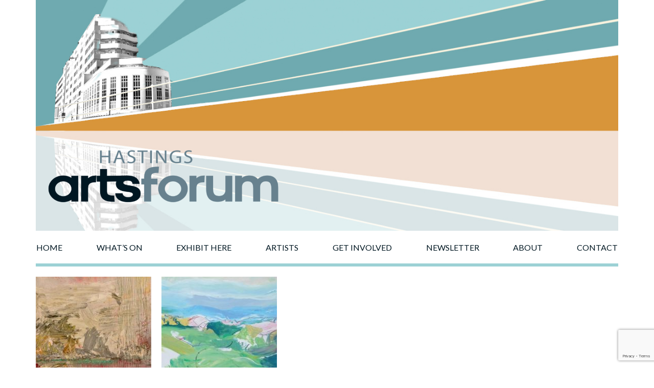

--- FILE ---
content_type: text/html; charset=UTF-8
request_url: https://hastingsartsforum.co.uk/soco-artists-a-smaller-picture/
body_size: 40720
content:
<!-- single post -->
<!DOCTYPE html>
<html lang="en">
  <head>

<title>Hastings Arts Forum | 
</title>


<meta charset="utf-8">

<meta name="viewport" content="width=device-width, initial-scale=1">
<meta name="description" content="Hastings Arts Forum, 20 Marine Court, St Leonards on Sea, TN38 0DX" />
<meta name="keywords" content="Arts Forum, Hastings Arts Forum, Gallery, Hastings, Art, Artists, Contemporary art, UK art, England, South coast" />
<meta property="og:title" content="SoCo Artists &#8211; A Smaller Picture" />
<meta property="og:url" content="https://hastingsartsforum.co.uk/soco-artists-a-smaller-picture/" />
<meta property="og:image" content=" />
<meta property="og:description" content="In response to The Bigger Picture, some smaller works..." />
<meta name="google-site-verification" content="s0NNS4CXhdQBRIMD9tojbFSlRLgjO5GddEAE1KnoDco" />

<!-- booty -->
<link rel="stylesheet" href="https://maxcdn.bootstrapcdn.com/bootstrap/3.3.5/css/bootstrap.min.css">
<script src="https://ajax.googleapis.com/ajax/libs/jquery/1.11.3/jquery.min.js"></script>
<script src="https://maxcdn.bootstrapcdn.com/bootstrap/3.3.5/js/bootstrap.min.js"></script>

<!-- fonts -->
<link href='https://fonts.googleapis.com/css?family=Droid+Sans:400,700|Lato:400,700,900,300' rel='stylesheet' type='text/css'>
<link href='https://fonts.googleapis.com/css?family=Open+Sans|Oswald|Roboto+Condensed' rel='stylesheet' type='text/css'>
<style type="text/css" media="screen">
		@import url( https://hastingsartsforum.co.uk/haf/wp-content/themes/haf-theme/fonts/droid.css );
	</style>
<!-- css -->
	<style type="text/css" media="screen">
		@import url( https://hastingsartsforum.co.uk/haf/wp-content/themes/haf-theme/style.css );
	</style>

<link rel="shortcut icon" href="https://hastingsartsforum.co.uk/haf/wp-content/themes/haf-theme/images/af_icon_turq_tr.png" />
<!-- wp head -->

<meta name='robots' content='max-image-preview:large' />
	<style>img:is([sizes="auto" i], [sizes^="auto," i]) { contain-intrinsic-size: 3000px 1500px }</style>
	<link rel="alternate" type="application/rss+xml" title="Hastings Arts Forum &raquo; SoCo Artists &#8211; A Smaller Picture Comments Feed" href="https://hastingsartsforum.co.uk/soco-artists-a-smaller-picture/feed/" />
<script type="text/javascript">
/* <![CDATA[ */
window._wpemojiSettings = {"baseUrl":"https:\/\/s.w.org\/images\/core\/emoji\/16.0.1\/72x72\/","ext":".png","svgUrl":"https:\/\/s.w.org\/images\/core\/emoji\/16.0.1\/svg\/","svgExt":".svg","source":{"concatemoji":"https:\/\/hastingsartsforum.co.uk\/haf\/wp-includes\/js\/wp-emoji-release.min.js?ver=6.8.3"}};
/*! This file is auto-generated */
!function(s,n){var o,i,e;function c(e){try{var t={supportTests:e,timestamp:(new Date).valueOf()};sessionStorage.setItem(o,JSON.stringify(t))}catch(e){}}function p(e,t,n){e.clearRect(0,0,e.canvas.width,e.canvas.height),e.fillText(t,0,0);var t=new Uint32Array(e.getImageData(0,0,e.canvas.width,e.canvas.height).data),a=(e.clearRect(0,0,e.canvas.width,e.canvas.height),e.fillText(n,0,0),new Uint32Array(e.getImageData(0,0,e.canvas.width,e.canvas.height).data));return t.every(function(e,t){return e===a[t]})}function u(e,t){e.clearRect(0,0,e.canvas.width,e.canvas.height),e.fillText(t,0,0);for(var n=e.getImageData(16,16,1,1),a=0;a<n.data.length;a++)if(0!==n.data[a])return!1;return!0}function f(e,t,n,a){switch(t){case"flag":return n(e,"\ud83c\udff3\ufe0f\u200d\u26a7\ufe0f","\ud83c\udff3\ufe0f\u200b\u26a7\ufe0f")?!1:!n(e,"\ud83c\udde8\ud83c\uddf6","\ud83c\udde8\u200b\ud83c\uddf6")&&!n(e,"\ud83c\udff4\udb40\udc67\udb40\udc62\udb40\udc65\udb40\udc6e\udb40\udc67\udb40\udc7f","\ud83c\udff4\u200b\udb40\udc67\u200b\udb40\udc62\u200b\udb40\udc65\u200b\udb40\udc6e\u200b\udb40\udc67\u200b\udb40\udc7f");case"emoji":return!a(e,"\ud83e\udedf")}return!1}function g(e,t,n,a){var r="undefined"!=typeof WorkerGlobalScope&&self instanceof WorkerGlobalScope?new OffscreenCanvas(300,150):s.createElement("canvas"),o=r.getContext("2d",{willReadFrequently:!0}),i=(o.textBaseline="top",o.font="600 32px Arial",{});return e.forEach(function(e){i[e]=t(o,e,n,a)}),i}function t(e){var t=s.createElement("script");t.src=e,t.defer=!0,s.head.appendChild(t)}"undefined"!=typeof Promise&&(o="wpEmojiSettingsSupports",i=["flag","emoji"],n.supports={everything:!0,everythingExceptFlag:!0},e=new Promise(function(e){s.addEventListener("DOMContentLoaded",e,{once:!0})}),new Promise(function(t){var n=function(){try{var e=JSON.parse(sessionStorage.getItem(o));if("object"==typeof e&&"number"==typeof e.timestamp&&(new Date).valueOf()<e.timestamp+604800&&"object"==typeof e.supportTests)return e.supportTests}catch(e){}return null}();if(!n){if("undefined"!=typeof Worker&&"undefined"!=typeof OffscreenCanvas&&"undefined"!=typeof URL&&URL.createObjectURL&&"undefined"!=typeof Blob)try{var e="postMessage("+g.toString()+"("+[JSON.stringify(i),f.toString(),p.toString(),u.toString()].join(",")+"));",a=new Blob([e],{type:"text/javascript"}),r=new Worker(URL.createObjectURL(a),{name:"wpTestEmojiSupports"});return void(r.onmessage=function(e){c(n=e.data),r.terminate(),t(n)})}catch(e){}c(n=g(i,f,p,u))}t(n)}).then(function(e){for(var t in e)n.supports[t]=e[t],n.supports.everything=n.supports.everything&&n.supports[t],"flag"!==t&&(n.supports.everythingExceptFlag=n.supports.everythingExceptFlag&&n.supports[t]);n.supports.everythingExceptFlag=n.supports.everythingExceptFlag&&!n.supports.flag,n.DOMReady=!1,n.readyCallback=function(){n.DOMReady=!0}}).then(function(){return e}).then(function(){var e;n.supports.everything||(n.readyCallback(),(e=n.source||{}).concatemoji?t(e.concatemoji):e.wpemoji&&e.twemoji&&(t(e.twemoji),t(e.wpemoji)))}))}((window,document),window._wpemojiSettings);
/* ]]> */
</script>
<link rel='stylesheet' id='wpra-lightbox-css' href='https://hastingsartsforum.co.uk/haf/wp-content/plugins/wp-rss-aggregator/core/css/jquery-colorbox.css?ver=1.4.33' type='text/css' media='all' />
<style id='wp-emoji-styles-inline-css' type='text/css'>

	img.wp-smiley, img.emoji {
		display: inline !important;
		border: none !important;
		box-shadow: none !important;
		height: 1em !important;
		width: 1em !important;
		margin: 0 0.07em !important;
		vertical-align: -0.1em !important;
		background: none !important;
		padding: 0 !important;
	}
</style>
<link rel='stylesheet' id='wp-block-library-css' href='https://hastingsartsforum.co.uk/haf/wp-includes/css/dist/block-library/style.min.css?ver=6.8.3' type='text/css' media='all' />
<style id='classic-theme-styles-inline-css' type='text/css'>
/*! This file is auto-generated */
.wp-block-button__link{color:#fff;background-color:#32373c;border-radius:9999px;box-shadow:none;text-decoration:none;padding:calc(.667em + 2px) calc(1.333em + 2px);font-size:1.125em}.wp-block-file__button{background:#32373c;color:#fff;text-decoration:none}
</style>
<link rel='stylesheet' id='wpra-displays-css' href='https://hastingsartsforum.co.uk/haf/wp-content/plugins/wp-rss-aggregator/core/css/displays.css?ver=5.0.4' type='text/css' media='all' />
<style id='global-styles-inline-css' type='text/css'>
:root{--wp--preset--aspect-ratio--square: 1;--wp--preset--aspect-ratio--4-3: 4/3;--wp--preset--aspect-ratio--3-4: 3/4;--wp--preset--aspect-ratio--3-2: 3/2;--wp--preset--aspect-ratio--2-3: 2/3;--wp--preset--aspect-ratio--16-9: 16/9;--wp--preset--aspect-ratio--9-16: 9/16;--wp--preset--color--black: #000000;--wp--preset--color--cyan-bluish-gray: #abb8c3;--wp--preset--color--white: #ffffff;--wp--preset--color--pale-pink: #f78da7;--wp--preset--color--vivid-red: #cf2e2e;--wp--preset--color--luminous-vivid-orange: #ff6900;--wp--preset--color--luminous-vivid-amber: #fcb900;--wp--preset--color--light-green-cyan: #7bdcb5;--wp--preset--color--vivid-green-cyan: #00d084;--wp--preset--color--pale-cyan-blue: #8ed1fc;--wp--preset--color--vivid-cyan-blue: #0693e3;--wp--preset--color--vivid-purple: #9b51e0;--wp--preset--gradient--vivid-cyan-blue-to-vivid-purple: linear-gradient(135deg,rgba(6,147,227,1) 0%,rgb(155,81,224) 100%);--wp--preset--gradient--light-green-cyan-to-vivid-green-cyan: linear-gradient(135deg,rgb(122,220,180) 0%,rgb(0,208,130) 100%);--wp--preset--gradient--luminous-vivid-amber-to-luminous-vivid-orange: linear-gradient(135deg,rgba(252,185,0,1) 0%,rgba(255,105,0,1) 100%);--wp--preset--gradient--luminous-vivid-orange-to-vivid-red: linear-gradient(135deg,rgba(255,105,0,1) 0%,rgb(207,46,46) 100%);--wp--preset--gradient--very-light-gray-to-cyan-bluish-gray: linear-gradient(135deg,rgb(238,238,238) 0%,rgb(169,184,195) 100%);--wp--preset--gradient--cool-to-warm-spectrum: linear-gradient(135deg,rgb(74,234,220) 0%,rgb(151,120,209) 20%,rgb(207,42,186) 40%,rgb(238,44,130) 60%,rgb(251,105,98) 80%,rgb(254,248,76) 100%);--wp--preset--gradient--blush-light-purple: linear-gradient(135deg,rgb(255,206,236) 0%,rgb(152,150,240) 100%);--wp--preset--gradient--blush-bordeaux: linear-gradient(135deg,rgb(254,205,165) 0%,rgb(254,45,45) 50%,rgb(107,0,62) 100%);--wp--preset--gradient--luminous-dusk: linear-gradient(135deg,rgb(255,203,112) 0%,rgb(199,81,192) 50%,rgb(65,88,208) 100%);--wp--preset--gradient--pale-ocean: linear-gradient(135deg,rgb(255,245,203) 0%,rgb(182,227,212) 50%,rgb(51,167,181) 100%);--wp--preset--gradient--electric-grass: linear-gradient(135deg,rgb(202,248,128) 0%,rgb(113,206,126) 100%);--wp--preset--gradient--midnight: linear-gradient(135deg,rgb(2,3,129) 0%,rgb(40,116,252) 100%);--wp--preset--font-size--small: 13px;--wp--preset--font-size--medium: 20px;--wp--preset--font-size--large: 36px;--wp--preset--font-size--x-large: 42px;--wp--preset--spacing--20: 0.44rem;--wp--preset--spacing--30: 0.67rem;--wp--preset--spacing--40: 1rem;--wp--preset--spacing--50: 1.5rem;--wp--preset--spacing--60: 2.25rem;--wp--preset--spacing--70: 3.38rem;--wp--preset--spacing--80: 5.06rem;--wp--preset--shadow--natural: 6px 6px 9px rgba(0, 0, 0, 0.2);--wp--preset--shadow--deep: 12px 12px 50px rgba(0, 0, 0, 0.4);--wp--preset--shadow--sharp: 6px 6px 0px rgba(0, 0, 0, 0.2);--wp--preset--shadow--outlined: 6px 6px 0px -3px rgba(255, 255, 255, 1), 6px 6px rgba(0, 0, 0, 1);--wp--preset--shadow--crisp: 6px 6px 0px rgba(0, 0, 0, 1);}:where(.is-layout-flex){gap: 0.5em;}:where(.is-layout-grid){gap: 0.5em;}body .is-layout-flex{display: flex;}.is-layout-flex{flex-wrap: wrap;align-items: center;}.is-layout-flex > :is(*, div){margin: 0;}body .is-layout-grid{display: grid;}.is-layout-grid > :is(*, div){margin: 0;}:where(.wp-block-columns.is-layout-flex){gap: 2em;}:where(.wp-block-columns.is-layout-grid){gap: 2em;}:where(.wp-block-post-template.is-layout-flex){gap: 1.25em;}:where(.wp-block-post-template.is-layout-grid){gap: 1.25em;}.has-black-color{color: var(--wp--preset--color--black) !important;}.has-cyan-bluish-gray-color{color: var(--wp--preset--color--cyan-bluish-gray) !important;}.has-white-color{color: var(--wp--preset--color--white) !important;}.has-pale-pink-color{color: var(--wp--preset--color--pale-pink) !important;}.has-vivid-red-color{color: var(--wp--preset--color--vivid-red) !important;}.has-luminous-vivid-orange-color{color: var(--wp--preset--color--luminous-vivid-orange) !important;}.has-luminous-vivid-amber-color{color: var(--wp--preset--color--luminous-vivid-amber) !important;}.has-light-green-cyan-color{color: var(--wp--preset--color--light-green-cyan) !important;}.has-vivid-green-cyan-color{color: var(--wp--preset--color--vivid-green-cyan) !important;}.has-pale-cyan-blue-color{color: var(--wp--preset--color--pale-cyan-blue) !important;}.has-vivid-cyan-blue-color{color: var(--wp--preset--color--vivid-cyan-blue) !important;}.has-vivid-purple-color{color: var(--wp--preset--color--vivid-purple) !important;}.has-black-background-color{background-color: var(--wp--preset--color--black) !important;}.has-cyan-bluish-gray-background-color{background-color: var(--wp--preset--color--cyan-bluish-gray) !important;}.has-white-background-color{background-color: var(--wp--preset--color--white) !important;}.has-pale-pink-background-color{background-color: var(--wp--preset--color--pale-pink) !important;}.has-vivid-red-background-color{background-color: var(--wp--preset--color--vivid-red) !important;}.has-luminous-vivid-orange-background-color{background-color: var(--wp--preset--color--luminous-vivid-orange) !important;}.has-luminous-vivid-amber-background-color{background-color: var(--wp--preset--color--luminous-vivid-amber) !important;}.has-light-green-cyan-background-color{background-color: var(--wp--preset--color--light-green-cyan) !important;}.has-vivid-green-cyan-background-color{background-color: var(--wp--preset--color--vivid-green-cyan) !important;}.has-pale-cyan-blue-background-color{background-color: var(--wp--preset--color--pale-cyan-blue) !important;}.has-vivid-cyan-blue-background-color{background-color: var(--wp--preset--color--vivid-cyan-blue) !important;}.has-vivid-purple-background-color{background-color: var(--wp--preset--color--vivid-purple) !important;}.has-black-border-color{border-color: var(--wp--preset--color--black) !important;}.has-cyan-bluish-gray-border-color{border-color: var(--wp--preset--color--cyan-bluish-gray) !important;}.has-white-border-color{border-color: var(--wp--preset--color--white) !important;}.has-pale-pink-border-color{border-color: var(--wp--preset--color--pale-pink) !important;}.has-vivid-red-border-color{border-color: var(--wp--preset--color--vivid-red) !important;}.has-luminous-vivid-orange-border-color{border-color: var(--wp--preset--color--luminous-vivid-orange) !important;}.has-luminous-vivid-amber-border-color{border-color: var(--wp--preset--color--luminous-vivid-amber) !important;}.has-light-green-cyan-border-color{border-color: var(--wp--preset--color--light-green-cyan) !important;}.has-vivid-green-cyan-border-color{border-color: var(--wp--preset--color--vivid-green-cyan) !important;}.has-pale-cyan-blue-border-color{border-color: var(--wp--preset--color--pale-cyan-blue) !important;}.has-vivid-cyan-blue-border-color{border-color: var(--wp--preset--color--vivid-cyan-blue) !important;}.has-vivid-purple-border-color{border-color: var(--wp--preset--color--vivid-purple) !important;}.has-vivid-cyan-blue-to-vivid-purple-gradient-background{background: var(--wp--preset--gradient--vivid-cyan-blue-to-vivid-purple) !important;}.has-light-green-cyan-to-vivid-green-cyan-gradient-background{background: var(--wp--preset--gradient--light-green-cyan-to-vivid-green-cyan) !important;}.has-luminous-vivid-amber-to-luminous-vivid-orange-gradient-background{background: var(--wp--preset--gradient--luminous-vivid-amber-to-luminous-vivid-orange) !important;}.has-luminous-vivid-orange-to-vivid-red-gradient-background{background: var(--wp--preset--gradient--luminous-vivid-orange-to-vivid-red) !important;}.has-very-light-gray-to-cyan-bluish-gray-gradient-background{background: var(--wp--preset--gradient--very-light-gray-to-cyan-bluish-gray) !important;}.has-cool-to-warm-spectrum-gradient-background{background: var(--wp--preset--gradient--cool-to-warm-spectrum) !important;}.has-blush-light-purple-gradient-background{background: var(--wp--preset--gradient--blush-light-purple) !important;}.has-blush-bordeaux-gradient-background{background: var(--wp--preset--gradient--blush-bordeaux) !important;}.has-luminous-dusk-gradient-background{background: var(--wp--preset--gradient--luminous-dusk) !important;}.has-pale-ocean-gradient-background{background: var(--wp--preset--gradient--pale-ocean) !important;}.has-electric-grass-gradient-background{background: var(--wp--preset--gradient--electric-grass) !important;}.has-midnight-gradient-background{background: var(--wp--preset--gradient--midnight) !important;}.has-small-font-size{font-size: var(--wp--preset--font-size--small) !important;}.has-medium-font-size{font-size: var(--wp--preset--font-size--medium) !important;}.has-large-font-size{font-size: var(--wp--preset--font-size--large) !important;}.has-x-large-font-size{font-size: var(--wp--preset--font-size--x-large) !important;}
:where(.wp-block-post-template.is-layout-flex){gap: 1.25em;}:where(.wp-block-post-template.is-layout-grid){gap: 1.25em;}
:where(.wp-block-columns.is-layout-flex){gap: 2em;}:where(.wp-block-columns.is-layout-grid){gap: 2em;}
:root :where(.wp-block-pullquote){font-size: 1.5em;line-height: 1.6;}
</style>
<link rel='stylesheet' id='contact-form-7-css' href='https://hastingsartsforum.co.uk/haf/wp-content/plugins/contact-form-7/includes/css/styles.css?ver=6.1.2' type='text/css' media='all' />
<link rel='stylesheet' id='iwmp-styles-css' href='https://hastingsartsforum.co.uk/haf/wp-content/plugins/iw-magnific-popup/includes/assets/magnific-popup.css?ver=6.8.3' type='text/css' media='all' />
<link rel='stylesheet' id='dashicons-css' href='https://hastingsartsforum.co.uk/haf/wp-includes/css/dashicons.min.css?ver=6.8.3' type='text/css' media='all' />
<link rel='stylesheet' id='wp-pagenavi-css' href='https://hastingsartsforum.co.uk/haf/wp-content/plugins/wp-pagenavi/pagenavi-css.css?ver=2.70' type='text/css' media='all' />
<script type="text/javascript" src="https://hastingsartsforum.co.uk/haf/wp-includes/js/jquery/jquery.min.js?ver=3.7.1" id="jquery-core-js"></script>
<script type="text/javascript" src="https://hastingsartsforum.co.uk/haf/wp-includes/js/jquery/jquery-migrate.min.js?ver=3.4.1" id="jquery-migrate-js"></script>
<script type="text/javascript" src="https://hastingsartsforum.co.uk/haf/wp-content/themes/haf-theme/js/jquery.cycle2.min.js?ver=2.1.6" id="basic-jquery-slider-js"></script>
<script type="text/javascript" src="https://hastingsartsforum.co.uk/haf/wp-content/themes/haf-theme/js/jquery.jcarousel.min.js?ver=0.3.9" id="jcarousel-js"></script>
<link rel="https://api.w.org/" href="https://hastingsartsforum.co.uk/wp-json/" /><link rel="alternate" title="JSON" type="application/json" href="https://hastingsartsforum.co.uk/wp-json/wp/v2/posts/3660" /><link rel="EditURI" type="application/rsd+xml" title="RSD" href="https://hastingsartsforum.co.uk/haf/xmlrpc.php?rsd" />
<meta name="generator" content="WordPress 6.8.3" />
<link rel="canonical" href="https://hastingsartsforum.co.uk/soco-artists-a-smaller-picture/" />
<link rel='shortlink' href='https://hastingsartsforum.co.uk/?p=3660' />
<link rel="alternate" title="oEmbed (JSON)" type="application/json+oembed" href="https://hastingsartsforum.co.uk/wp-json/oembed/1.0/embed?url=https%3A%2F%2Fhastingsartsforum.co.uk%2Fsoco-artists-a-smaller-picture%2F" />
<link rel="alternate" title="oEmbed (XML)" type="text/xml+oembed" href="https://hastingsartsforum.co.uk/wp-json/oembed/1.0/embed?url=https%3A%2F%2Fhastingsartsforum.co.uk%2Fsoco-artists-a-smaller-picture%2F&#038;format=xml" />

<!-- BEGIN GAINWP v5.4.6 Universal Analytics - https://intelligencewp.com/google-analytics-in-wordpress/ -->
<script>
(function(i,s,o,g,r,a,m){i['GoogleAnalyticsObject']=r;i[r]=i[r]||function(){
	(i[r].q=i[r].q||[]).push(arguments)},i[r].l=1*new Date();a=s.createElement(o),
	m=s.getElementsByTagName(o)[0];a.async=1;a.src=g;m.parentNode.insertBefore(a,m)
})(window,document,'script','https://www.google-analytics.com/analytics.js','ga');
  ga('create', 'UA-15229915-1', 'auto');
  ga('send', 'pageview');
</script>
<!-- END GAINWP Universal Analytics -->
		<style type="text/css" id="wp-custom-css">
			.home-content p { font-size: 18px; margin: revert; max-width: fit-content; }
.current-show .wp-block-post-featured-image{
	margin: 20px auto 20px 0
}
.home-content h2, .home-content h2 a .has-text-align-center {
    text-align:left;
}		</style>
		<!-- Magnific Popup core CSS file -->
<link rel="stylesheet" href="https://hastingsartsforum.co.uk/haf/wp-content/themes/haf-theme/js/magnific.css">

<!-- Magnific Popup core JS file -->
<script src="https://hastingsartsforum.co.uk/haf/wp-content/themes/haf-theme/js/magnific-popup.js"></script>




</head>

<!-- header

<div class="ruler-x"></div>
<div class="ruler-y"></div>

-->

<body data-rsssl=1>

<div class="container">

<!-- mast-menu -->
<div class="row row_1">
	<div class="col-md-12">
			<div id="masthead">
			<a href="https://hastingsartsforum.co.uk"><img src="https://hastingsartsforum.co.uk/haf/wp-content/uploads/2022/08/HAF-Banner-shorter1260x500.jpg" /></a>			<div id="logo">
			<a href="https://hastingsartsforum.co.uk"><img src="https://hastingsartsforum.co.uk/haf/wp-content/uploads/2022/08/Haf-Logos-2-1.png" /></a>			</div>
			</div>
			<!-- <div id="headbar">
				<div class="login"><a href="https://hastingsartsforum.co.uk/haf/wp-login.php">Log in</a></div>
				<li id="search-2" class="widget widget_search"><form role="search" method="get" id="searchform" class="searchform" action="https://hastingsartsforum.co.uk/">
				<div>
					<label class="screen-reader-text" for="s">Search for:</label>
					<input type="text" value="" name="s" id="s" />
					<input type="submit" id="searchsubmit" value="Search" />
				</div>
			</form></li>
			</div> -->
		</div>
	</div>
	<div class="row row_1 menu-row headrow">
		<div class="col-md-12">
			<div class="nav-menu dt-menu"><ul id="menu-global" class="menu"><li id="menu-item-5796" class="menu-item menu-item-type-post_type menu-item-object-page menu-item-home menu-item-5796"><a href="https://hastingsartsforum.co.uk/">Home</a></li>
<li id="menu-item-5797" class="menu-item menu-item-type-taxonomy menu-item-object-category menu-item-has-children menu-item-5797"><a href="https://hastingsartsforum.co.uk/category/exhibitions/">What&#8217;s on</a>
<ul class="sub-menu">
	<li id="menu-item-362" class="menu-item menu-item-type-taxonomy menu-item-object-category menu-item-362"><a href="https://hastingsartsforum.co.uk/category/exhibitions/">Exhibitions</a></li>
	<li id="menu-item-2014" class="menu-item menu-item-type-taxonomy menu-item-object-category current-post-ancestor current-menu-parent current-post-parent menu-item-2014"><a href="https://hastingsartsforum.co.uk/category/previous-exhibitions/">Previous exhibitions</a></li>
</ul>
</li>
<li id="menu-item-230" class="menu-item menu-item-type-post_type menu-item-object-page menu-item-230"><a href="https://hastingsartsforum.co.uk/exhibit-here/">Exhibit Here</a></li>
<li id="menu-item-483" class="top-level menu-item menu-item-type-custom menu-item-object-custom menu-item-has-children menu-item-483"><a href="#">Artists</a>
<ul class="sub-menu">
	<li id="menu-item-233" class="artists menu-item menu-item-type-post_type menu-item-object-page menu-item-233"><a href="https://hastingsartsforum.co.uk/galleries/">Online Galleries</a></li>
</ul>
</li>
<li id="menu-item-482" class="top-level menu-item menu-item-type-custom menu-item-object-custom menu-item-has-children menu-item-482"><a href="#">Get Involved</a>
<ul class="sub-menu">
	<li id="menu-item-231" class="menu-item menu-item-type-post_type menu-item-object-page menu-item-231"><a href="https://hastingsartsforum.co.uk/membership/">Membership</a></li>
	<li id="menu-item-232" class="menu-item menu-item-type-post_type menu-item-object-page menu-item-232"><a href="https://hastingsartsforum.co.uk/volunteering/">Volunteering</a></li>
	<li id="menu-item-229" class="menu-item menu-item-type-post_type menu-item-object-page menu-item-229"><a href="https://hastingsartsforum.co.uk/donate/">Donate</a></li>
</ul>
</li>
<li id="menu-item-5801" class="menu-item menu-item-type-post_type menu-item-object-page menu-item-5801"><a href="https://hastingsartsforum.co.uk/newsletter/">Newsletter</a></li>
<li id="menu-item-5802" class="menu-item menu-item-type-post_type menu-item-object-page menu-item-has-children menu-item-5802"><a href="https://hastingsartsforum.co.uk/about-hastings-arts-forum/">About</a>
<ul class="sub-menu">
	<li id="menu-item-222" class="menu-item menu-item-type-post_type menu-item-object-page menu-item-222"><a href="https://hastingsartsforum.co.uk/about-hastings-arts-forum/">About Hastings Arts Forum</a></li>
	<li id="menu-item-223" class="menu-item menu-item-type-post_type menu-item-object-page menu-item-223"><a href="https://hastingsartsforum.co.uk/trustees/">Trustees and Key Roles</a></li>
	<li id="menu-item-5803" class="menu-item menu-item-type-post_type menu-item-object-page menu-item-5803"><a href="https://hastingsartsforum.co.uk/mission-statement/">Mission Statement</a></li>
</ul>
</li>
<li id="menu-item-218" class="top-level menu-item menu-item-type-post_type menu-item-object-page menu-item-218"><a href="https://hastingsartsforum.co.uk/contact-us/">Contact</a></li>
</ul></div>
<!-- mobile menu -->		
	
<script type="text/javascript">
(function($) {
	$(document).ready(function() {

//menu slide
	$(document).ready(function () {
		$('.menu-btn, .menu-btn-close').on('click', function(event) {
			event.preventDefault();
			// create menu variables
			var slideoutMenu = $('#slideout');
			var slideoutMenuWidth = $('#slideout').width();
			// toggle open class
				slideoutMenu.toggleClass("open");
				// slide menu
					if (slideoutMenu.hasClass("open")) {
						slideoutMenu.animate({
						right: "0px"
							});	
					} else {
						slideoutMenu.animate({
						right: -slideoutMenuWidth
					}, 500 );	
				}
			});
		});

	});
})( jQuery );
</script>
		
<a href="#" class="mob-menu menu-btn" aria-label="Open Menu">
  <span class="glyphicon glyphicon-align-justify" aria-hidden="true"></span>
</a>

<div id="slideout">
<a href="#" class="mob-menu menu-btn-close" aria-label="Open Menu">
  <span class="glyphicon glyphicon-remove" aria-hidden="true"></span>
</a>

<div class="nav-menu"><ul id="menu-global-1" class="menu"><li class="menu-item menu-item-type-post_type menu-item-object-page menu-item-home menu-item-5796"><a href="https://hastingsartsforum.co.uk/">Home</a></li>
<li class="menu-item menu-item-type-taxonomy menu-item-object-category menu-item-has-children menu-item-5797"><a href="https://hastingsartsforum.co.uk/category/exhibitions/">What&#8217;s on</a>
<ul class="sub-menu">
	<li class="menu-item menu-item-type-taxonomy menu-item-object-category menu-item-362"><a href="https://hastingsartsforum.co.uk/category/exhibitions/">Exhibitions</a></li>
	<li class="menu-item menu-item-type-taxonomy menu-item-object-category current-post-ancestor current-menu-parent current-post-parent menu-item-2014"><a href="https://hastingsartsforum.co.uk/category/previous-exhibitions/">Previous exhibitions</a></li>
</ul>
</li>
<li class="menu-item menu-item-type-post_type menu-item-object-page menu-item-230"><a href="https://hastingsartsforum.co.uk/exhibit-here/">Exhibit Here</a></li>
<li class="top-level menu-item menu-item-type-custom menu-item-object-custom menu-item-has-children menu-item-483"><a href="#">Artists</a>
<ul class="sub-menu">
	<li class="artists menu-item menu-item-type-post_type menu-item-object-page menu-item-233"><a href="https://hastingsartsforum.co.uk/galleries/">Online Galleries</a></li>
</ul>
</li>
<li class="top-level menu-item menu-item-type-custom menu-item-object-custom menu-item-has-children menu-item-482"><a href="#">Get Involved</a>
<ul class="sub-menu">
	<li class="menu-item menu-item-type-post_type menu-item-object-page menu-item-231"><a href="https://hastingsartsforum.co.uk/membership/">Membership</a></li>
	<li class="menu-item menu-item-type-post_type menu-item-object-page menu-item-232"><a href="https://hastingsartsforum.co.uk/volunteering/">Volunteering</a></li>
	<li class="menu-item menu-item-type-post_type menu-item-object-page menu-item-229"><a href="https://hastingsartsforum.co.uk/donate/">Donate</a></li>
</ul>
</li>
<li class="menu-item menu-item-type-post_type menu-item-object-page menu-item-5801"><a href="https://hastingsartsforum.co.uk/newsletter/">Newsletter</a></li>
<li class="menu-item menu-item-type-post_type menu-item-object-page menu-item-has-children menu-item-5802"><a href="https://hastingsartsforum.co.uk/about-hastings-arts-forum/">About</a>
<ul class="sub-menu">
	<li class="menu-item menu-item-type-post_type menu-item-object-page menu-item-222"><a href="https://hastingsartsforum.co.uk/about-hastings-arts-forum/">About Hastings Arts Forum</a></li>
	<li class="menu-item menu-item-type-post_type menu-item-object-page menu-item-223"><a href="https://hastingsartsforum.co.uk/trustees/">Trustees and Key Roles</a></li>
	<li class="menu-item menu-item-type-post_type menu-item-object-page menu-item-5803"><a href="https://hastingsartsforum.co.uk/mission-statement/">Mission Statement</a></li>
</ul>
</li>
<li class="top-level menu-item menu-item-type-post_type menu-item-object-page menu-item-218"><a href="https://hastingsartsforum.co.uk/contact-us/">Contact</a></li>
</ul></div></div>

<!-- end mobile menu -->


		</div>
	</div>
	
	<div class="row row_2 midrow equalize">
	
			<div class="col-md-12 col1">
	<script type="text/javascript">
			
			(function($) {
		
			$(function() {
		
				$('.jcarousel')
			.on('jcarousel:create jcarousel:reload', function() {
				var element = $(this),
					width = element.innerWidth();
		
				if (width > 900) {
					width = width / 3;
				} else if (width > 600) {
					width = width / 2;
				}
		
				element.jcarousel('items').css('width', width + 'px');
			})
			.jcarousel({
				//center: false,
				//wrap: 'circular'
			});
				
		
				$('.jcarousel-control-prev')
					.on('jcarouselcontrol:active', function() {
						$(this).removeClass('inactive');
					})
					.on('jcarouselcontrol:inactive', function() {
						$(this).addClass('inactive');
					})
					.jcarouselControl({
						// Options go here
						target: '-=1'
					});
		
				$('.jcarousel-control-next')
					.on('jcarouselcontrol:active', function() {
						$(this).removeClass('inactive');
					})
					.on('jcarouselcontrol:inactive', function() {
						$(this).addClass('inactive');
					})
					.jcarouselControl({
						// Options go here
						target: '+=1'
					});
		
		
				$('.jcarousel-pagination')
					.on('jcarouselpagination:active', 'a', function() {
						$(this).addClass('active');
					})
					.on('jcarouselpagination:inactive', 'a', function() {
						$(this).removeClass('active');
					})
					.jcarouselPagination({
						// Options go here
					});
				});
		
			})(jQuery);
		
				</script>
<div id="image-gallery">
	
<div class="wrapper">
            <!--
            Mutual wrapper, encloses the carousel and the plugin elements to
            enable auto-detection of the carousel for the plugins.
            -->
<div class="jcarousel-wrapper">


<div class="jcarousel">
<ul id="gallery-set">
									

<li>
												
    <a href="https://hastingsartsforum.co.uk/haf/wp-content/uploads/2019/03/carlys-china1.jpg" title="Fiona Denning - Carly's China" alt="Fiona Denning - Carly's China" class="pop-up" rel="member-gallery">
        <img title="" src="https://hastingsartsforum.co.uk/haf/wp-content/uploads/2019/03/carlys-china1-226x226.jpg" />
    </a>
						<div class="img-description">Fiona Denning - Carly's China</div>
									</li>

<li>
												
    <a href="https://hastingsartsforum.co.uk/haf/wp-content/uploads/2019/03/wendy-smith.jpg" title="Wendy Smith - Summer Daze II" alt="Wendy Smith - Summer Daze II" class="pop-up" rel="member-gallery">
        <img title="" src="https://hastingsartsforum.co.uk/haf/wp-content/uploads/2019/03/wendy-smith-226x226.jpg" />
    </a>
						<div class="img-description">Wendy Smith - Summer Daze II</div>
									</li>
</ul>
</div>
                <div class="g-controls">
                    <div class="leftarr jcarousel-control-prev carousel-button"><span class="dashicons dashicons-arrow-left-alt"></span></div>
                    <div class="rightarr jcarousel-control-next carousel-button"><span class="dashicons dashicons-arrow-right-alt"></span></div>
                </div>
        </div>
</div>
</div>
<script type="text/javascript">
(function($) {

$(document).ready(function() {
	$('#gallery-set').magnificPopup({
		
		delegate: '.pop-up',
		type: 'image',
		closeOnContentClick: false,
		closeBtnInside: false,
		closeMarkup: '<span class="btg" type="button">Back to gallery</span>',
		
		mainClass: 'mfp-with-zoom mfp-img-mobile',
		image: {
			verticalFit: true,
			titleSrc: function(item) {
				return item.el.attr('title');
			}
		},
		gallery: {
			enabled: true
		},
		cursor: 'mfp-auto-cursor',
		zoom: {
			enabled: true,
			duration: 300, // don't forget to change the duration also in CSS
			opener: function(element) {
				return element.find('img');
			},
		
		}
		
	});
});

})( jQuery );

</script>		
		<!-- loop -->
	
				
		<div class="post-3660 post type-post status-publish format-standard has-post-thumbnail hentry category-previous-exhibitions" id="post-3660">
	 		<h3 class="storytitle">SoCo Artists &#8211; A Smaller Picture</h3>
							<div class="meta">
					Exhibition ran from 
<!-- outputs -->
<span class="latest-start-date">2 Apr 2019</span>
<span class="latest-start-date"> &ndash; 14 Apr 2019</span>

<br />
Open evening: 5 Apr, 6.30 - 8.30pm&nbsp;
<br />
				</div>
					<div class="storycontent">
	
		<p>SoCo (South Coast Artists) have chosen to respond to Hastings Arts Forum’s recent show The Bigger Picture with their own exhibition entitled A Smaller Picture.</p>
<p>The exhibition will include paintings, prints, photography and three dimensional work.</p>
<p>SoCo is a large group of professional artists, based in East Sussex who exhibit regularly at The Arts Forum and other venues.</p>
<p><a href="http://www.socoartists.org.uk" target="_blank" rel="noopener noreferrer">www.socoartists.org.uk</a></p>
		<!-- exhibition -->
		

<!-- comments here -->
		<br style="clear:both" />

		<p class="foot">&nbsp;</p>
	</div>


</div>
		
				

<!-- end loop --></div>
		<!--image block-->

		<!-- SiDeBaR -->
		<!-- <div class="col-md-3 col2">
				</div> -->


<div class="postnav col-md-12 col1">
<div class="alignleft leftarr">
<a href="https://hastingsartsforum.co.uk/insight/"><span class="dashicons dashicons-arrow-left-alt"></span> Previous</a>
</div>
<div class="alignright rightarr">
<a href="https://hastingsartsforum.co.uk/constructed-geographies/">Next <span class="dashicons dashicons-arrow-right-alt"></span></a>
</div>

</div><!-- .navigation -->
</div>



<!-- footer -->
</div><!-- end container -->

	<div class="footrow">
		
		<div class="liner row">

		<div id="social">
			<div class="social-intro"><h3>Gallery opening times 11am &#8211; 5pm from Wednesday to Sunday</h3>
<p>&nbsp;</p>
<p>You will find us on Facebook, Instagram and Twitter. Keep up to date with all our news and exhibitions</p>
</div>


<ul>


    <li class="social-btn">
        <a href="https://www.facebook.com/hastingsartsforum" target="_blank"><img src="https://hastingsartsforum.co.uk/haf/wp-content/uploads/2022/08/sm-facebook.png" alt="visit our Facebook page" /></a>
    </li>


    <li class="social-btn">
        <a href="https://twitter.com/hastingsarts" target="_blank"><img src="https://hastingsartsforum.co.uk/haf/wp-content/uploads/2022/08/sm-twitter.png" alt="@hastingsarts on Twitter" /></a>
    </li>


    <li class="social-btn">
        <a href="https://www.instagram.com/hastingsartsforum/" target="_blank"><img src="https://hastingsartsforum.co.uk/haf/wp-content/uploads/2022/08/sm-instagram.png" alt="@hastingsartsforum on Instagram" /></a>
    </li>


</ul>

		</div>

		<div class="col-md-3">

			<div id="footy-a">
			
			<div class="menu-footer-menu-container"><ul id="menu-footer-menu" class="menu"><li id="menu-item-5869" class="menu-item menu-item-type-post_type menu-item-object-page menu-item-home menu-item-5869"><a href="https://hastingsartsforum.co.uk/">Home</a></li>
<li id="menu-item-754" class="menu-item menu-item-type-post_type menu-item-object-page menu-item-754"><a href="https://hastingsartsforum.co.uk/contact-us/">Contact us</a></li>
</ul></div></div>
		
		</div>
		
		<div class="col-md-3">

			<div id="footy-b"><p>Hastings Arts Forum<br />
20 Marine Court,<br />
St Leonards on Sea<br />
TN38 0DX</p>
<p>info@hastingsartsforum.co.uk<br />
+44 (0) 1424 201636</p>
</div>
		
		</div>
		
		<div class="col-md-3">
		
			<div id="footy-c"><p>Hastings Arts Forum Ltd is a charity registered in England and Wales Number 1142575</p>
</div>
		
		</div>
				
		<div class="col-md-3 no-gutter">

			<div id="footy-d"><p>Copyright<br />
© Hastings Arts Forum Ltd 2025</p>
</div>
		
		</div>
	

<script type="speculationrules">
{"prefetch":[{"source":"document","where":{"and":[{"href_matches":"\/*"},{"not":{"href_matches":["\/haf\/wp-*.php","\/haf\/wp-admin\/*","\/haf\/wp-content\/uploads\/*","\/haf\/wp-content\/*","\/haf\/wp-content\/plugins\/*","\/haf\/wp-content\/themes\/haf-theme\/*","\/*\\?(.+)"]}},{"not":{"selector_matches":"a[rel~=\"nofollow\"]"}},{"not":{"selector_matches":".no-prefetch, .no-prefetch a"}}]},"eagerness":"conservative"}]}
</script>
	
		<script>	
		// Ref: http://ajtroxell.com/use-magnific-popup-with-wordpress-now/
		jQuery(document).ready(function($) {
			// Gallery Images
			$('.iwmp-gallery').each(function() {
				$(this).magnificPopup({
					delegate: 'a[href*=".jpg"], a[href*=".jpeg"], a[href*=".png"], a[href*=".gif"]',
					type: 'image',
					gallery: {enabled:true},
					callbacks: {
						open: function() {
			        $('.mfp-description').append(this.currItem.el.attr('alt'));
			      },
			      afterChange: function() {
			        $('.mfp-description').empty().append(this.currItem.el.attr('alt'));
			      }
			    },
					image: {
						markup: 
						'<div class="mfp-figure">'+
						'<div class="mfp-close"></div>'+
						'<div class="mfp-img"></div>'+
						'<div class="mfp-bottom-bar">'+
						'<div class="mfp-title"></div>'+
						'<div class="mfp-description"></div>'+
						'<div class="mfp-counter"></div>'+
						'</div>'+
						'</div>',
						titleSrc: function(item) {
							return item.el.find('img').attr('alt');
						}
					},
				});
			}); 	
		});		
		
		</script>	
	
			<style>
			.iwmp-single, .iwmp-gallery img {
				cursor: pointer;
		    cursor: -webkit-zoom-in;
		    cursor: -moz-zoom-in;
		    cursor: zoom-in;
	    }
	    .mfp-content:hover {
		    cursor: -moz-zoom-out;
		    cursor: -webkit-zoom-out;
		    cursor: zoom-out	    
	    }
		</style>		
	<script type="text/javascript" src="https://hastingsartsforum.co.uk/haf/wp-includes/js/dist/hooks.min.js?ver=4d63a3d491d11ffd8ac6" id="wp-hooks-js"></script>
<script type="text/javascript" src="https://hastingsartsforum.co.uk/haf/wp-includes/js/dist/i18n.min.js?ver=5e580eb46a90c2b997e6" id="wp-i18n-js"></script>
<script type="text/javascript" id="wp-i18n-js-after">
/* <![CDATA[ */
wp.i18n.setLocaleData( { 'text direction\u0004ltr': [ 'ltr' ] } );
/* ]]> */
</script>
<script type="text/javascript" src="https://hastingsartsforum.co.uk/haf/wp-content/plugins/contact-form-7/includes/swv/js/index.js?ver=6.1.2" id="swv-js"></script>
<script type="text/javascript" id="contact-form-7-js-translations">
/* <![CDATA[ */
( function( domain, translations ) {
	var localeData = translations.locale_data[ domain ] || translations.locale_data.messages;
	localeData[""].domain = domain;
	wp.i18n.setLocaleData( localeData, domain );
} )( "contact-form-7", {"translation-revision-date":"2024-05-21 11:58:24+0000","generator":"GlotPress\/4.0.1","domain":"messages","locale_data":{"messages":{"":{"domain":"messages","plural-forms":"nplurals=2; plural=n != 1;","lang":"en_GB"},"Error:":["Error:"]}},"comment":{"reference":"includes\/js\/index.js"}} );
/* ]]> */
</script>
<script type="text/javascript" id="contact-form-7-js-before">
/* <![CDATA[ */
var wpcf7 = {
    "api": {
        "root": "https:\/\/hastingsartsforum.co.uk\/wp-json\/",
        "namespace": "contact-form-7\/v1"
    }
};
/* ]]> */
</script>
<script type="text/javascript" src="https://hastingsartsforum.co.uk/haf/wp-content/plugins/contact-form-7/includes/js/index.js?ver=6.1.2" id="contact-form-7-js"></script>
<script type="text/javascript" src="https://hastingsartsforum.co.uk/haf/wp-content/plugins/iw-magnific-popup/includes/assets/jquery.magnific-popup.min.js?ver=1.0" id="iwmp-scripts-js"></script>
<script type="text/javascript" src="https://www.google.com/recaptcha/api.js?render=6LdhBqAUAAAAAKU6MUc4HG2O-MXYw3eHT6q11KKu&amp;ver=3.0" id="google-recaptcha-js"></script>
<script type="text/javascript" src="https://hastingsartsforum.co.uk/haf/wp-includes/js/dist/vendor/wp-polyfill.min.js?ver=3.15.0" id="wp-polyfill-js"></script>
<script type="text/javascript" id="wpcf7-recaptcha-js-before">
/* <![CDATA[ */
var wpcf7_recaptcha = {
    "sitekey": "6LdhBqAUAAAAAKU6MUc4HG2O-MXYw3eHT6q11KKu",
    "actions": {
        "homepage": "homepage",
        "contactform": "contactform"
    }
};
/* ]]> */
</script>
<script type="text/javascript" src="https://hastingsartsforum.co.uk/haf/wp-content/plugins/contact-form-7/modules/recaptcha/index.js?ver=6.1.2" id="wpcf7-recaptcha-js"></script>


</body>

</html>


--- FILE ---
content_type: text/html; charset=utf-8
request_url: https://www.google.com/recaptcha/api2/anchor?ar=1&k=6LdhBqAUAAAAAKU6MUc4HG2O-MXYw3eHT6q11KKu&co=aHR0cHM6Ly9oYXN0aW5nc2FydHNmb3J1bS5jby51azo0NDM.&hl=en&v=7gg7H51Q-naNfhmCP3_R47ho&size=invisible&anchor-ms=20000&execute-ms=30000&cb=shodxfgwp0as
body_size: 48270
content:
<!DOCTYPE HTML><html dir="ltr" lang="en"><head><meta http-equiv="Content-Type" content="text/html; charset=UTF-8">
<meta http-equiv="X-UA-Compatible" content="IE=edge">
<title>reCAPTCHA</title>
<style type="text/css">
/* cyrillic-ext */
@font-face {
  font-family: 'Roboto';
  font-style: normal;
  font-weight: 400;
  font-stretch: 100%;
  src: url(//fonts.gstatic.com/s/roboto/v48/KFO7CnqEu92Fr1ME7kSn66aGLdTylUAMa3GUBHMdazTgWw.woff2) format('woff2');
  unicode-range: U+0460-052F, U+1C80-1C8A, U+20B4, U+2DE0-2DFF, U+A640-A69F, U+FE2E-FE2F;
}
/* cyrillic */
@font-face {
  font-family: 'Roboto';
  font-style: normal;
  font-weight: 400;
  font-stretch: 100%;
  src: url(//fonts.gstatic.com/s/roboto/v48/KFO7CnqEu92Fr1ME7kSn66aGLdTylUAMa3iUBHMdazTgWw.woff2) format('woff2');
  unicode-range: U+0301, U+0400-045F, U+0490-0491, U+04B0-04B1, U+2116;
}
/* greek-ext */
@font-face {
  font-family: 'Roboto';
  font-style: normal;
  font-weight: 400;
  font-stretch: 100%;
  src: url(//fonts.gstatic.com/s/roboto/v48/KFO7CnqEu92Fr1ME7kSn66aGLdTylUAMa3CUBHMdazTgWw.woff2) format('woff2');
  unicode-range: U+1F00-1FFF;
}
/* greek */
@font-face {
  font-family: 'Roboto';
  font-style: normal;
  font-weight: 400;
  font-stretch: 100%;
  src: url(//fonts.gstatic.com/s/roboto/v48/KFO7CnqEu92Fr1ME7kSn66aGLdTylUAMa3-UBHMdazTgWw.woff2) format('woff2');
  unicode-range: U+0370-0377, U+037A-037F, U+0384-038A, U+038C, U+038E-03A1, U+03A3-03FF;
}
/* math */
@font-face {
  font-family: 'Roboto';
  font-style: normal;
  font-weight: 400;
  font-stretch: 100%;
  src: url(//fonts.gstatic.com/s/roboto/v48/KFO7CnqEu92Fr1ME7kSn66aGLdTylUAMawCUBHMdazTgWw.woff2) format('woff2');
  unicode-range: U+0302-0303, U+0305, U+0307-0308, U+0310, U+0312, U+0315, U+031A, U+0326-0327, U+032C, U+032F-0330, U+0332-0333, U+0338, U+033A, U+0346, U+034D, U+0391-03A1, U+03A3-03A9, U+03B1-03C9, U+03D1, U+03D5-03D6, U+03F0-03F1, U+03F4-03F5, U+2016-2017, U+2034-2038, U+203C, U+2040, U+2043, U+2047, U+2050, U+2057, U+205F, U+2070-2071, U+2074-208E, U+2090-209C, U+20D0-20DC, U+20E1, U+20E5-20EF, U+2100-2112, U+2114-2115, U+2117-2121, U+2123-214F, U+2190, U+2192, U+2194-21AE, U+21B0-21E5, U+21F1-21F2, U+21F4-2211, U+2213-2214, U+2216-22FF, U+2308-230B, U+2310, U+2319, U+231C-2321, U+2336-237A, U+237C, U+2395, U+239B-23B7, U+23D0, U+23DC-23E1, U+2474-2475, U+25AF, U+25B3, U+25B7, U+25BD, U+25C1, U+25CA, U+25CC, U+25FB, U+266D-266F, U+27C0-27FF, U+2900-2AFF, U+2B0E-2B11, U+2B30-2B4C, U+2BFE, U+3030, U+FF5B, U+FF5D, U+1D400-1D7FF, U+1EE00-1EEFF;
}
/* symbols */
@font-face {
  font-family: 'Roboto';
  font-style: normal;
  font-weight: 400;
  font-stretch: 100%;
  src: url(//fonts.gstatic.com/s/roboto/v48/KFO7CnqEu92Fr1ME7kSn66aGLdTylUAMaxKUBHMdazTgWw.woff2) format('woff2');
  unicode-range: U+0001-000C, U+000E-001F, U+007F-009F, U+20DD-20E0, U+20E2-20E4, U+2150-218F, U+2190, U+2192, U+2194-2199, U+21AF, U+21E6-21F0, U+21F3, U+2218-2219, U+2299, U+22C4-22C6, U+2300-243F, U+2440-244A, U+2460-24FF, U+25A0-27BF, U+2800-28FF, U+2921-2922, U+2981, U+29BF, U+29EB, U+2B00-2BFF, U+4DC0-4DFF, U+FFF9-FFFB, U+10140-1018E, U+10190-1019C, U+101A0, U+101D0-101FD, U+102E0-102FB, U+10E60-10E7E, U+1D2C0-1D2D3, U+1D2E0-1D37F, U+1F000-1F0FF, U+1F100-1F1AD, U+1F1E6-1F1FF, U+1F30D-1F30F, U+1F315, U+1F31C, U+1F31E, U+1F320-1F32C, U+1F336, U+1F378, U+1F37D, U+1F382, U+1F393-1F39F, U+1F3A7-1F3A8, U+1F3AC-1F3AF, U+1F3C2, U+1F3C4-1F3C6, U+1F3CA-1F3CE, U+1F3D4-1F3E0, U+1F3ED, U+1F3F1-1F3F3, U+1F3F5-1F3F7, U+1F408, U+1F415, U+1F41F, U+1F426, U+1F43F, U+1F441-1F442, U+1F444, U+1F446-1F449, U+1F44C-1F44E, U+1F453, U+1F46A, U+1F47D, U+1F4A3, U+1F4B0, U+1F4B3, U+1F4B9, U+1F4BB, U+1F4BF, U+1F4C8-1F4CB, U+1F4D6, U+1F4DA, U+1F4DF, U+1F4E3-1F4E6, U+1F4EA-1F4ED, U+1F4F7, U+1F4F9-1F4FB, U+1F4FD-1F4FE, U+1F503, U+1F507-1F50B, U+1F50D, U+1F512-1F513, U+1F53E-1F54A, U+1F54F-1F5FA, U+1F610, U+1F650-1F67F, U+1F687, U+1F68D, U+1F691, U+1F694, U+1F698, U+1F6AD, U+1F6B2, U+1F6B9-1F6BA, U+1F6BC, U+1F6C6-1F6CF, U+1F6D3-1F6D7, U+1F6E0-1F6EA, U+1F6F0-1F6F3, U+1F6F7-1F6FC, U+1F700-1F7FF, U+1F800-1F80B, U+1F810-1F847, U+1F850-1F859, U+1F860-1F887, U+1F890-1F8AD, U+1F8B0-1F8BB, U+1F8C0-1F8C1, U+1F900-1F90B, U+1F93B, U+1F946, U+1F984, U+1F996, U+1F9E9, U+1FA00-1FA6F, U+1FA70-1FA7C, U+1FA80-1FA89, U+1FA8F-1FAC6, U+1FACE-1FADC, U+1FADF-1FAE9, U+1FAF0-1FAF8, U+1FB00-1FBFF;
}
/* vietnamese */
@font-face {
  font-family: 'Roboto';
  font-style: normal;
  font-weight: 400;
  font-stretch: 100%;
  src: url(//fonts.gstatic.com/s/roboto/v48/KFO7CnqEu92Fr1ME7kSn66aGLdTylUAMa3OUBHMdazTgWw.woff2) format('woff2');
  unicode-range: U+0102-0103, U+0110-0111, U+0128-0129, U+0168-0169, U+01A0-01A1, U+01AF-01B0, U+0300-0301, U+0303-0304, U+0308-0309, U+0323, U+0329, U+1EA0-1EF9, U+20AB;
}
/* latin-ext */
@font-face {
  font-family: 'Roboto';
  font-style: normal;
  font-weight: 400;
  font-stretch: 100%;
  src: url(//fonts.gstatic.com/s/roboto/v48/KFO7CnqEu92Fr1ME7kSn66aGLdTylUAMa3KUBHMdazTgWw.woff2) format('woff2');
  unicode-range: U+0100-02BA, U+02BD-02C5, U+02C7-02CC, U+02CE-02D7, U+02DD-02FF, U+0304, U+0308, U+0329, U+1D00-1DBF, U+1E00-1E9F, U+1EF2-1EFF, U+2020, U+20A0-20AB, U+20AD-20C0, U+2113, U+2C60-2C7F, U+A720-A7FF;
}
/* latin */
@font-face {
  font-family: 'Roboto';
  font-style: normal;
  font-weight: 400;
  font-stretch: 100%;
  src: url(//fonts.gstatic.com/s/roboto/v48/KFO7CnqEu92Fr1ME7kSn66aGLdTylUAMa3yUBHMdazQ.woff2) format('woff2');
  unicode-range: U+0000-00FF, U+0131, U+0152-0153, U+02BB-02BC, U+02C6, U+02DA, U+02DC, U+0304, U+0308, U+0329, U+2000-206F, U+20AC, U+2122, U+2191, U+2193, U+2212, U+2215, U+FEFF, U+FFFD;
}
/* cyrillic-ext */
@font-face {
  font-family: 'Roboto';
  font-style: normal;
  font-weight: 500;
  font-stretch: 100%;
  src: url(//fonts.gstatic.com/s/roboto/v48/KFO7CnqEu92Fr1ME7kSn66aGLdTylUAMa3GUBHMdazTgWw.woff2) format('woff2');
  unicode-range: U+0460-052F, U+1C80-1C8A, U+20B4, U+2DE0-2DFF, U+A640-A69F, U+FE2E-FE2F;
}
/* cyrillic */
@font-face {
  font-family: 'Roboto';
  font-style: normal;
  font-weight: 500;
  font-stretch: 100%;
  src: url(//fonts.gstatic.com/s/roboto/v48/KFO7CnqEu92Fr1ME7kSn66aGLdTylUAMa3iUBHMdazTgWw.woff2) format('woff2');
  unicode-range: U+0301, U+0400-045F, U+0490-0491, U+04B0-04B1, U+2116;
}
/* greek-ext */
@font-face {
  font-family: 'Roboto';
  font-style: normal;
  font-weight: 500;
  font-stretch: 100%;
  src: url(//fonts.gstatic.com/s/roboto/v48/KFO7CnqEu92Fr1ME7kSn66aGLdTylUAMa3CUBHMdazTgWw.woff2) format('woff2');
  unicode-range: U+1F00-1FFF;
}
/* greek */
@font-face {
  font-family: 'Roboto';
  font-style: normal;
  font-weight: 500;
  font-stretch: 100%;
  src: url(//fonts.gstatic.com/s/roboto/v48/KFO7CnqEu92Fr1ME7kSn66aGLdTylUAMa3-UBHMdazTgWw.woff2) format('woff2');
  unicode-range: U+0370-0377, U+037A-037F, U+0384-038A, U+038C, U+038E-03A1, U+03A3-03FF;
}
/* math */
@font-face {
  font-family: 'Roboto';
  font-style: normal;
  font-weight: 500;
  font-stretch: 100%;
  src: url(//fonts.gstatic.com/s/roboto/v48/KFO7CnqEu92Fr1ME7kSn66aGLdTylUAMawCUBHMdazTgWw.woff2) format('woff2');
  unicode-range: U+0302-0303, U+0305, U+0307-0308, U+0310, U+0312, U+0315, U+031A, U+0326-0327, U+032C, U+032F-0330, U+0332-0333, U+0338, U+033A, U+0346, U+034D, U+0391-03A1, U+03A3-03A9, U+03B1-03C9, U+03D1, U+03D5-03D6, U+03F0-03F1, U+03F4-03F5, U+2016-2017, U+2034-2038, U+203C, U+2040, U+2043, U+2047, U+2050, U+2057, U+205F, U+2070-2071, U+2074-208E, U+2090-209C, U+20D0-20DC, U+20E1, U+20E5-20EF, U+2100-2112, U+2114-2115, U+2117-2121, U+2123-214F, U+2190, U+2192, U+2194-21AE, U+21B0-21E5, U+21F1-21F2, U+21F4-2211, U+2213-2214, U+2216-22FF, U+2308-230B, U+2310, U+2319, U+231C-2321, U+2336-237A, U+237C, U+2395, U+239B-23B7, U+23D0, U+23DC-23E1, U+2474-2475, U+25AF, U+25B3, U+25B7, U+25BD, U+25C1, U+25CA, U+25CC, U+25FB, U+266D-266F, U+27C0-27FF, U+2900-2AFF, U+2B0E-2B11, U+2B30-2B4C, U+2BFE, U+3030, U+FF5B, U+FF5D, U+1D400-1D7FF, U+1EE00-1EEFF;
}
/* symbols */
@font-face {
  font-family: 'Roboto';
  font-style: normal;
  font-weight: 500;
  font-stretch: 100%;
  src: url(//fonts.gstatic.com/s/roboto/v48/KFO7CnqEu92Fr1ME7kSn66aGLdTylUAMaxKUBHMdazTgWw.woff2) format('woff2');
  unicode-range: U+0001-000C, U+000E-001F, U+007F-009F, U+20DD-20E0, U+20E2-20E4, U+2150-218F, U+2190, U+2192, U+2194-2199, U+21AF, U+21E6-21F0, U+21F3, U+2218-2219, U+2299, U+22C4-22C6, U+2300-243F, U+2440-244A, U+2460-24FF, U+25A0-27BF, U+2800-28FF, U+2921-2922, U+2981, U+29BF, U+29EB, U+2B00-2BFF, U+4DC0-4DFF, U+FFF9-FFFB, U+10140-1018E, U+10190-1019C, U+101A0, U+101D0-101FD, U+102E0-102FB, U+10E60-10E7E, U+1D2C0-1D2D3, U+1D2E0-1D37F, U+1F000-1F0FF, U+1F100-1F1AD, U+1F1E6-1F1FF, U+1F30D-1F30F, U+1F315, U+1F31C, U+1F31E, U+1F320-1F32C, U+1F336, U+1F378, U+1F37D, U+1F382, U+1F393-1F39F, U+1F3A7-1F3A8, U+1F3AC-1F3AF, U+1F3C2, U+1F3C4-1F3C6, U+1F3CA-1F3CE, U+1F3D4-1F3E0, U+1F3ED, U+1F3F1-1F3F3, U+1F3F5-1F3F7, U+1F408, U+1F415, U+1F41F, U+1F426, U+1F43F, U+1F441-1F442, U+1F444, U+1F446-1F449, U+1F44C-1F44E, U+1F453, U+1F46A, U+1F47D, U+1F4A3, U+1F4B0, U+1F4B3, U+1F4B9, U+1F4BB, U+1F4BF, U+1F4C8-1F4CB, U+1F4D6, U+1F4DA, U+1F4DF, U+1F4E3-1F4E6, U+1F4EA-1F4ED, U+1F4F7, U+1F4F9-1F4FB, U+1F4FD-1F4FE, U+1F503, U+1F507-1F50B, U+1F50D, U+1F512-1F513, U+1F53E-1F54A, U+1F54F-1F5FA, U+1F610, U+1F650-1F67F, U+1F687, U+1F68D, U+1F691, U+1F694, U+1F698, U+1F6AD, U+1F6B2, U+1F6B9-1F6BA, U+1F6BC, U+1F6C6-1F6CF, U+1F6D3-1F6D7, U+1F6E0-1F6EA, U+1F6F0-1F6F3, U+1F6F7-1F6FC, U+1F700-1F7FF, U+1F800-1F80B, U+1F810-1F847, U+1F850-1F859, U+1F860-1F887, U+1F890-1F8AD, U+1F8B0-1F8BB, U+1F8C0-1F8C1, U+1F900-1F90B, U+1F93B, U+1F946, U+1F984, U+1F996, U+1F9E9, U+1FA00-1FA6F, U+1FA70-1FA7C, U+1FA80-1FA89, U+1FA8F-1FAC6, U+1FACE-1FADC, U+1FADF-1FAE9, U+1FAF0-1FAF8, U+1FB00-1FBFF;
}
/* vietnamese */
@font-face {
  font-family: 'Roboto';
  font-style: normal;
  font-weight: 500;
  font-stretch: 100%;
  src: url(//fonts.gstatic.com/s/roboto/v48/KFO7CnqEu92Fr1ME7kSn66aGLdTylUAMa3OUBHMdazTgWw.woff2) format('woff2');
  unicode-range: U+0102-0103, U+0110-0111, U+0128-0129, U+0168-0169, U+01A0-01A1, U+01AF-01B0, U+0300-0301, U+0303-0304, U+0308-0309, U+0323, U+0329, U+1EA0-1EF9, U+20AB;
}
/* latin-ext */
@font-face {
  font-family: 'Roboto';
  font-style: normal;
  font-weight: 500;
  font-stretch: 100%;
  src: url(//fonts.gstatic.com/s/roboto/v48/KFO7CnqEu92Fr1ME7kSn66aGLdTylUAMa3KUBHMdazTgWw.woff2) format('woff2');
  unicode-range: U+0100-02BA, U+02BD-02C5, U+02C7-02CC, U+02CE-02D7, U+02DD-02FF, U+0304, U+0308, U+0329, U+1D00-1DBF, U+1E00-1E9F, U+1EF2-1EFF, U+2020, U+20A0-20AB, U+20AD-20C0, U+2113, U+2C60-2C7F, U+A720-A7FF;
}
/* latin */
@font-face {
  font-family: 'Roboto';
  font-style: normal;
  font-weight: 500;
  font-stretch: 100%;
  src: url(//fonts.gstatic.com/s/roboto/v48/KFO7CnqEu92Fr1ME7kSn66aGLdTylUAMa3yUBHMdazQ.woff2) format('woff2');
  unicode-range: U+0000-00FF, U+0131, U+0152-0153, U+02BB-02BC, U+02C6, U+02DA, U+02DC, U+0304, U+0308, U+0329, U+2000-206F, U+20AC, U+2122, U+2191, U+2193, U+2212, U+2215, U+FEFF, U+FFFD;
}
/* cyrillic-ext */
@font-face {
  font-family: 'Roboto';
  font-style: normal;
  font-weight: 900;
  font-stretch: 100%;
  src: url(//fonts.gstatic.com/s/roboto/v48/KFO7CnqEu92Fr1ME7kSn66aGLdTylUAMa3GUBHMdazTgWw.woff2) format('woff2');
  unicode-range: U+0460-052F, U+1C80-1C8A, U+20B4, U+2DE0-2DFF, U+A640-A69F, U+FE2E-FE2F;
}
/* cyrillic */
@font-face {
  font-family: 'Roboto';
  font-style: normal;
  font-weight: 900;
  font-stretch: 100%;
  src: url(//fonts.gstatic.com/s/roboto/v48/KFO7CnqEu92Fr1ME7kSn66aGLdTylUAMa3iUBHMdazTgWw.woff2) format('woff2');
  unicode-range: U+0301, U+0400-045F, U+0490-0491, U+04B0-04B1, U+2116;
}
/* greek-ext */
@font-face {
  font-family: 'Roboto';
  font-style: normal;
  font-weight: 900;
  font-stretch: 100%;
  src: url(//fonts.gstatic.com/s/roboto/v48/KFO7CnqEu92Fr1ME7kSn66aGLdTylUAMa3CUBHMdazTgWw.woff2) format('woff2');
  unicode-range: U+1F00-1FFF;
}
/* greek */
@font-face {
  font-family: 'Roboto';
  font-style: normal;
  font-weight: 900;
  font-stretch: 100%;
  src: url(//fonts.gstatic.com/s/roboto/v48/KFO7CnqEu92Fr1ME7kSn66aGLdTylUAMa3-UBHMdazTgWw.woff2) format('woff2');
  unicode-range: U+0370-0377, U+037A-037F, U+0384-038A, U+038C, U+038E-03A1, U+03A3-03FF;
}
/* math */
@font-face {
  font-family: 'Roboto';
  font-style: normal;
  font-weight: 900;
  font-stretch: 100%;
  src: url(//fonts.gstatic.com/s/roboto/v48/KFO7CnqEu92Fr1ME7kSn66aGLdTylUAMawCUBHMdazTgWw.woff2) format('woff2');
  unicode-range: U+0302-0303, U+0305, U+0307-0308, U+0310, U+0312, U+0315, U+031A, U+0326-0327, U+032C, U+032F-0330, U+0332-0333, U+0338, U+033A, U+0346, U+034D, U+0391-03A1, U+03A3-03A9, U+03B1-03C9, U+03D1, U+03D5-03D6, U+03F0-03F1, U+03F4-03F5, U+2016-2017, U+2034-2038, U+203C, U+2040, U+2043, U+2047, U+2050, U+2057, U+205F, U+2070-2071, U+2074-208E, U+2090-209C, U+20D0-20DC, U+20E1, U+20E5-20EF, U+2100-2112, U+2114-2115, U+2117-2121, U+2123-214F, U+2190, U+2192, U+2194-21AE, U+21B0-21E5, U+21F1-21F2, U+21F4-2211, U+2213-2214, U+2216-22FF, U+2308-230B, U+2310, U+2319, U+231C-2321, U+2336-237A, U+237C, U+2395, U+239B-23B7, U+23D0, U+23DC-23E1, U+2474-2475, U+25AF, U+25B3, U+25B7, U+25BD, U+25C1, U+25CA, U+25CC, U+25FB, U+266D-266F, U+27C0-27FF, U+2900-2AFF, U+2B0E-2B11, U+2B30-2B4C, U+2BFE, U+3030, U+FF5B, U+FF5D, U+1D400-1D7FF, U+1EE00-1EEFF;
}
/* symbols */
@font-face {
  font-family: 'Roboto';
  font-style: normal;
  font-weight: 900;
  font-stretch: 100%;
  src: url(//fonts.gstatic.com/s/roboto/v48/KFO7CnqEu92Fr1ME7kSn66aGLdTylUAMaxKUBHMdazTgWw.woff2) format('woff2');
  unicode-range: U+0001-000C, U+000E-001F, U+007F-009F, U+20DD-20E0, U+20E2-20E4, U+2150-218F, U+2190, U+2192, U+2194-2199, U+21AF, U+21E6-21F0, U+21F3, U+2218-2219, U+2299, U+22C4-22C6, U+2300-243F, U+2440-244A, U+2460-24FF, U+25A0-27BF, U+2800-28FF, U+2921-2922, U+2981, U+29BF, U+29EB, U+2B00-2BFF, U+4DC0-4DFF, U+FFF9-FFFB, U+10140-1018E, U+10190-1019C, U+101A0, U+101D0-101FD, U+102E0-102FB, U+10E60-10E7E, U+1D2C0-1D2D3, U+1D2E0-1D37F, U+1F000-1F0FF, U+1F100-1F1AD, U+1F1E6-1F1FF, U+1F30D-1F30F, U+1F315, U+1F31C, U+1F31E, U+1F320-1F32C, U+1F336, U+1F378, U+1F37D, U+1F382, U+1F393-1F39F, U+1F3A7-1F3A8, U+1F3AC-1F3AF, U+1F3C2, U+1F3C4-1F3C6, U+1F3CA-1F3CE, U+1F3D4-1F3E0, U+1F3ED, U+1F3F1-1F3F3, U+1F3F5-1F3F7, U+1F408, U+1F415, U+1F41F, U+1F426, U+1F43F, U+1F441-1F442, U+1F444, U+1F446-1F449, U+1F44C-1F44E, U+1F453, U+1F46A, U+1F47D, U+1F4A3, U+1F4B0, U+1F4B3, U+1F4B9, U+1F4BB, U+1F4BF, U+1F4C8-1F4CB, U+1F4D6, U+1F4DA, U+1F4DF, U+1F4E3-1F4E6, U+1F4EA-1F4ED, U+1F4F7, U+1F4F9-1F4FB, U+1F4FD-1F4FE, U+1F503, U+1F507-1F50B, U+1F50D, U+1F512-1F513, U+1F53E-1F54A, U+1F54F-1F5FA, U+1F610, U+1F650-1F67F, U+1F687, U+1F68D, U+1F691, U+1F694, U+1F698, U+1F6AD, U+1F6B2, U+1F6B9-1F6BA, U+1F6BC, U+1F6C6-1F6CF, U+1F6D3-1F6D7, U+1F6E0-1F6EA, U+1F6F0-1F6F3, U+1F6F7-1F6FC, U+1F700-1F7FF, U+1F800-1F80B, U+1F810-1F847, U+1F850-1F859, U+1F860-1F887, U+1F890-1F8AD, U+1F8B0-1F8BB, U+1F8C0-1F8C1, U+1F900-1F90B, U+1F93B, U+1F946, U+1F984, U+1F996, U+1F9E9, U+1FA00-1FA6F, U+1FA70-1FA7C, U+1FA80-1FA89, U+1FA8F-1FAC6, U+1FACE-1FADC, U+1FADF-1FAE9, U+1FAF0-1FAF8, U+1FB00-1FBFF;
}
/* vietnamese */
@font-face {
  font-family: 'Roboto';
  font-style: normal;
  font-weight: 900;
  font-stretch: 100%;
  src: url(//fonts.gstatic.com/s/roboto/v48/KFO7CnqEu92Fr1ME7kSn66aGLdTylUAMa3OUBHMdazTgWw.woff2) format('woff2');
  unicode-range: U+0102-0103, U+0110-0111, U+0128-0129, U+0168-0169, U+01A0-01A1, U+01AF-01B0, U+0300-0301, U+0303-0304, U+0308-0309, U+0323, U+0329, U+1EA0-1EF9, U+20AB;
}
/* latin-ext */
@font-face {
  font-family: 'Roboto';
  font-style: normal;
  font-weight: 900;
  font-stretch: 100%;
  src: url(//fonts.gstatic.com/s/roboto/v48/KFO7CnqEu92Fr1ME7kSn66aGLdTylUAMa3KUBHMdazTgWw.woff2) format('woff2');
  unicode-range: U+0100-02BA, U+02BD-02C5, U+02C7-02CC, U+02CE-02D7, U+02DD-02FF, U+0304, U+0308, U+0329, U+1D00-1DBF, U+1E00-1E9F, U+1EF2-1EFF, U+2020, U+20A0-20AB, U+20AD-20C0, U+2113, U+2C60-2C7F, U+A720-A7FF;
}
/* latin */
@font-face {
  font-family: 'Roboto';
  font-style: normal;
  font-weight: 900;
  font-stretch: 100%;
  src: url(//fonts.gstatic.com/s/roboto/v48/KFO7CnqEu92Fr1ME7kSn66aGLdTylUAMa3yUBHMdazQ.woff2) format('woff2');
  unicode-range: U+0000-00FF, U+0131, U+0152-0153, U+02BB-02BC, U+02C6, U+02DA, U+02DC, U+0304, U+0308, U+0329, U+2000-206F, U+20AC, U+2122, U+2191, U+2193, U+2212, U+2215, U+FEFF, U+FFFD;
}

</style>
<link rel="stylesheet" type="text/css" href="https://www.gstatic.com/recaptcha/releases/7gg7H51Q-naNfhmCP3_R47ho/styles__ltr.css">
<script nonce="o3xveun_WNUk_e2bFOoHsw" type="text/javascript">window['__recaptcha_api'] = 'https://www.google.com/recaptcha/api2/';</script>
<script type="text/javascript" src="https://www.gstatic.com/recaptcha/releases/7gg7H51Q-naNfhmCP3_R47ho/recaptcha__en.js" nonce="o3xveun_WNUk_e2bFOoHsw">
      
    </script></head>
<body><div id="rc-anchor-alert" class="rc-anchor-alert"></div>
<input type="hidden" id="recaptcha-token" value="[base64]">
<script type="text/javascript" nonce="o3xveun_WNUk_e2bFOoHsw">
      recaptcha.anchor.Main.init("[\x22ainput\x22,[\x22bgdata\x22,\x22\x22,\[base64]/[base64]/[base64]/[base64]/[base64]/[base64]/[base64]/[base64]/[base64]/[base64]\\u003d\x22,\[base64]\x22,\x22wqwmwrk8w7JARsO5ZCZUCjwGw6DDvxXDosO+Bi0GSmk2w53Cvk1+Z15BFFjDiVjCthcydFQcwrbDi2LCsyxPRmIUWH0GBMK9w5kxYQPCk8K+wrEnwrsIRMOPCsKXChJwKMO4woxQwqlOw5DChsOpXsOELXzDh8O5DMK/wqHCozF9w4bDv3TCjSnCscOVw4/[base64]/CscOew7QvUMKCwovDn8K2PMOhwoTDmcOowpzCnTrCkGxUSG/[base64]/[base64]/NsK7w4bCisKOwq7CuQ4VHMKucHxJw4pAwr5Mwowgw7plw6XDgE4FC8OmwqJ4w4hCJVANwo/DqBjDo8K/wr7CnxTDicO9w4PDocOIQ0xdJkR6CFUPO8Ojw43DlMKXw7J0IlEeB8KAwpAedF3Dk1dabGLDgDldDEYwwonDg8K8ET1Kw4J2w5V2woLDjlXDnMOjC3TDpsOCw6ZvwoQbwqUtw63CghJLA8K3ecKOwrFKw4s1P8OhUSQlCWXCmh/DkMOIwrfDrVdFw57Cj23Dg8KUB2HCl8O0JsO5w40XPH/CuXYEQFfDvMKxT8ONwo4qwoFMIyNQw4/Cs8KVPsKdwop9wrHCtMK0YsOwSCwTwpY8YMK3wpTCmR7CksOyccOGc0DDp3dQEMOUwpMxw73Dh8OKDW5cJUl/wqR2wo08D8K9w44nwpXDhGJJwpnCnnVOwpHCjjZKV8Otw4jDr8Kzw6/DtgpNC2zCvcOYXgd9YsK3KB7Ci3vCtcOyanTCjhQBKVbDkyTCmsOkwoTDg8ONJnjCjigYwrTDpSsgwoPDp8KOwoRcwo/DgQdXXznDgMOBwrReOMO5woDDuEvDqcO4VD7CvktgwojChMKXwqMLwrwcHcKxBVFhTMORwqUyYMOZasOWwozCmsODw63DlgBOF8KhVsOgeB/Ciz9kwq8ywqJebcOwwrrCrSrCi1teV8Kze8KIwoouPTg1OSEHfcK8w5nCiw/DrMKCwqvChwZcLwcgRyltw40Sw6XDtU5BwrzDkSDDuWDDj8O/KMOCDsKkwqpPSCPDh8OwM3bChMOnwrXDqjzDhHMwworChgcGwqjDkh3DicOMw7ZEwrjDq8O1w6B/[base64]/DoiRzFsKzw6EawovCi8KVw7bDq8KRcHwZwpJMYsKywoXDssOMcsKIPMOVw7plw6EWwqHDhH/[base64]/Dv8KTwopacsKSJGAWFMO9d8OBwpsPAWI0ZsO3Q3DDq17ChsKBw5vCocO4eMK8wp8Pw6bCpsKsGj7CucK7dcO7Rw5cTMO3NETChSMzw7nDiy/[base64]/FMOOwrcmHHM7ZsOhY8KTwqocacKzw5TDsnMFBy/CvDtVwoAvwoPCpn7DkwBbw4d+woLCun7CvcKNWMKswpjCpBJMwq/DjFhIf8KDWWQAw599w7Yvw5Rwwp9nT8OvDsOseMOjS8OXHcKAw4DDp0vCk3bChsKrwpbDj8KyXVzDlQ4Iwp/CqsOEwpfCosKhKhdDwqxhw6XDjxotJcOBw67CtT0+wrppw4MfYMOhwqPDpEYXTUtdE8OcLcO5wokrPcOnHFjDusKJJMO/[base64]/DoMO7w7Irw6jCqzbDtMOcZsO6IMOFRcKkdG1rw7h0KMOsKzDDtMODfT3CskfDjjEzTsO7w7cUwptqwo9Ow5xUwod1w5dVLkg/wotUw6oSZE7DqcKnKMKGbsOZPMKKVcOZQmfDugg7w5FMTzTCkcO8dksKXcK0WgzCtMOYRcKQwrfDrMKLcBbDrcKLEBfDh8KPw6vChcOAwoQfR8K1wpg+HRXCpyfDslzCtMOkH8KqesO/Inpjwp7Ciy9/[base64]/ChU4YIcKWw5M1NCHDisOOwr4lERRrw6jCkMKAUMOnwpxUdijCisK7wqkXw4FhZcObw5XDgMOkwp/DoMOofXXDmiV7BArCmGladWlAccOhwrYje8KLE8KNaMOpw4YgZ8OHwqI6FMKSLMKHVQMKw7XCg8KNacO1XjclasONScKow5/CkwJZUTZ/[base64]/DmW8NwoJpwpVIX8KLwpXCvSzCo03Ch8KFdcOQw53Do8KNI8OTwo/CocOWwrE9w6FPelDDk8KyFQFswpLDjMOswr3CusOxwqJ5wp/CgsOQwoIxwrjCrcOFw6fDoMOISj1YeSPDhcOhFsOJWQbDkCkNL3HCkQ1Iw53CkiHDksO7wpwOw7sTaFU4IcKPw5hyGkNXw7fCliwJwo3DhcOpJWZowoYaworDncKMGcO/w6PDn2EGwprChMO4FnvCrMKdw4DCghwEC1VYw55WSsK8djzDvAzDs8K5MsKiJcO4wqrDqRHCvcOeQMKKwpXDhcKUCsKYwoxhw7DCkhNTVsOywqNJHnXCmGvDvMOfwprDm8OlwqtZw6PDgQJrFsOUwqNnwqhTwqlvw4/CpcOECcORwp/[base64]/DljZ0w6hewqIILcKaVUMywp7CtMO7HWBgw6gcw6TDiypMw7fDoS0WajzDqz4BRMKSw5nDmmRICcOZUVEnFsOXDQsXwoDDk8K1Ch3Dp8KBworDligkwpLDhsOxwrI9w4rDlcOlIMOpKCtdwqjClQTCm200woLDjBo5wrnCoMK/VVFCPsOGDT1yXWfDicKKecKiwpPDjsOodFYkwo5jBMKrRcOaFMOUHMOhEsOSwo7DncO2N1HCnzsgw77Ct8KAKsKlw4Jtw6TDgMOoJzFGTsOUw5fCm8OBRQYecMOqwqlfwobDsHjCrsK7wrcZc8KyY8K6P8K7wq7DuMORQXBMw6guw6kLw5/CjnzCpMKpKMOEw7TDkyklwq58woNpwpttwrzDuXnDpnfCvVZKw6HCoMOrwrHDmU/CscKlw7vDpA3CnB3CuXjDvcOFRmvDmx/DpcOLwp/[base64]/DpcONwqAXwpLDvEjCrMO0JcKbwr5+eiYIOx3CmmwaJT7Cgh/Cp0UiwodXw6/CoiAcbsOXCMO/[base64]/DoX0ew7xbw4HCjcObNcKjw7XDi31jwqbCnMKcwrBrSDDChMOZd8K1w7XCoGvCkUQ3wrUkw78Lw51OeCvChmRXwpDDq8OQM8KsNmjDgMKLwp8Qwq/DkSZlw6xLIBjDpC7CmjY/wrI9wq4jw54CZSHCpMOlw6lhE1ZUDl8wPkxbMsOKfRtWw5xQwqvCuMODwoF+MEJHw4U7Az1TwrvDgMO1O2TCtUxmOsK+TXxYdcOEw5jDpcOnwrklJMKYckAXQMKGXsOvwpUgdsKrUz3Cv8Khwr/DjcOGE8O2TmrDp8Klw7jCvRXCo8KGwrlVw5kUwp3DosK/w4BTHCkPZMKvw7g/[base64]/Ds8O0GWM+MmAcw4QWwolXw5AUw41dCRDCr0zDnmDClkEoS8KKHSU/w5Idwp3DjhHCusO2wqx+R8KZT2bDsxvCnMKUdwLCmm/CmTAeYMOieFEoXFLDvMOXw68twrItfcOpw4LChEXDgsOBw4gDwozCnl/DsjcTbSLCiH4ycMOyKcO8D8KUaMO2GcOSSmjDnMKLOsOqw7XDlcKjYsKPw5tsVl3DolnDtwrCqsO6w7RMMWfCphLCmnBPwrdbw7ABw4ReaHN9wo41KcO7wodcwoxQOV3Ct8Oow7/Di8ObwoQhYCTDskIqX8OMbMOswpEvwovCr8O/asOswpTDiSPDuk/CqRbCuUjDi8KhC3vDoE5pJWPDgsOqwqLCoMOlwqHCmcKBwqnDohkDRC5Pwq3DnwZ1RVYHPFcdT8OPw6jCqRkJw7HDozBow553a8KUAsOfwrPCvsK9cl7DvsKxIQEbwrHDscOtWj8xwp55N8OSwq7DsMO1wpsdw4w/w6/[base64]/DhFjDt3PDtkPCvMOrw57DowPDqMKHIsO1VjbCs8O/R8KUS3laQMKmecKSw7/DvsKMXsKPwoPDjsKvX8Oxw6tZw7/[base64]/QTzDosKoexDCncKwCFgTNcOcw6jDgwrDjHU5F8KTQmHCksKtJw9LecKCw6HCocKFF3E6wp/DpQDCgsKow4DClMKnw7A7w7TDpT0gwrAOwqMqw64VTATCl8OHwp8IwrdVM2Eqwq0BCcORwrrDiC5bOsKSCcKQMsKww6LDlsO3J8KYB8KFw7PCjiTDnFHChz/[base64]/DvgHDvGUvwrjCiyt5w50BwprDjkvDmypxIT7DosO8ZE/[base64]/DogvDpynDsDvCp0TCtztDeWkCb3x7wrvDgcODwrNnUsK5TMKWwrzDtSrCv8KFwo8kH8KzVFV+w4onwp5baMOYLnBjw61yBMOtQsO5VVvCs2V4ZsOfBk7DjRwbCcO3dMOrwr5WNsO2D8O3YsKcwp4RFg1NYT/[base64]/[base64]/[base64]/[base64]/DksKXwr7Cv1hqG8KQw7XCuMOGMcOaNsKzw4AgwqPCrsOsTcOLRcOBcsKdfBzCkBFsw5bDgMKxw57DpATCnsOyw4sxDn7DiHhzwrB3N3HCvwrDn8O8VHJ6eMKJF8Kgw4zDhlAnwq/ChSrDvl/DtsO4woFxaVnCqcKcVDxLwq4nwo44w53CscKlall5w6fChsOvw7ZDUiTDmsOKw57CgV9qw4jDgcKAKBtrSMOUG8O2woPDthbDlcOqwrPCgsOxO8KrbsKVAMOEw4fCglfDilJBwrPCgndEPR9bwpIEVUoJwqvCsEjDm8OmL8OMacOYScOXw7bCi8O/[base64]/CpzHDgAk1w5IgHsOlW8Ksw6J9dMKzwojDusK5w4gfVA/DhcOYA1cZKMOLOMOkWDjCjFjCiMONwq0YNl3ClSphwokDCsOtdxxswrjCrsOvNsKpwr7DiDhYD8KwcX8EecKfWCHDnMK7c27DmMKpwq9eTsK1w73DosOrGV0NJxfDp0oTR8KybzbCmcOWwr3CjsONFcKxw6dqbcKUdcKYVmwcCTLDsxV/wqdxwofDhcOHUsOvccO/TFxCdh7CmHo6wqbDo0/DmikHfXo7w5xRbsKmw4N/[base64]/[base64]/CtkvCksOKwoNPwrwHw6sbwrwtwrrDn3YaAsOUPMOnwr7ClB1dw5xiwqsJJsOKwp7CsBDDhMOAIMKnJsKXwpTDnEvDnilxwo/CosO8w7ItwoJmw5DCgsOSUgDDrg99LkzCqBvCmBfDsRlXPQDCmMKFKkhnwovChUjDgcOSC8KREEJdRsOrGMK/w67CuHXCq8KeK8Oyw7PCocKqw5NCPVPCr8Krw6dew4fDgsOSCsKLasKfwozDlcOxw485ZcOsQsOBUsObwrkDw59lT2d7QDTCtMKjFWPDs8Ozw45Qw6XDr8OackjCunxIwr/[base64]/DqxV/WRfCncOsT8ObGsKKw63CtjE0SsOEwq0Bw53CkFYRR8O9wo8cwozDpMK/w7VUwrYnMxZXwph3Ky7ClsO8woUDw4XCuTscw6RAaA90dm7CjHhwwqTDucKYS8KWBsOjDxzCuMK6wrTDtsKKwqgfwo5rJn/CvDLCkE55wovDtDg+E0/DokQ9URopw7XDk8K/[base64]/worDsSccVB0Lw7LDvcOpMGgYw75NCyIlWjXDkA8SwqjCrMOwB0k4WDIUw6DCuBfDnB3CjsKFw4zDvwNvw5Rvw5s+PMOtw4/Dh0xYwrwQAWdnwoA2BMOBHzzDqCwCw7cnw5zCngpqLCBdwpUHLsOPE3wZBMOTXsKVFkNGw73Dl8KYwrtQAkTCpzjCh0jDgxFiIQ/DvW/[base64]/[base64]/XmM2wpTCn0vDp8KNFXjDucKuwpIRwrHCjxvDnzATw4xNKsKdwrstwrE3KnHCvMKEw58Qw6HDlQnChnZyIxvDhsOBLBgGwp0iw6tWVTrDpj3CusKRw7wAw4vDmQYTw6www5NbASTCmcObwrtbwqUSw5YJw5dLw6s9wr40cFwZwr/DuV7DksK9wqHCvVA4HcO1w4/DhcKWbFw0CW/CgMK/QnTDmsOXUcKtwp/[base64]/PcKUF8OCG8O2QcKhA8ODw73CrMOqaMK6eHV3wrvCs8K/XMKPf8OgWxnDkkjCpsOqwpDCksO0NHEKw5zDlsOaw7piw7fCvsK9wpHDo8Kxf0rDklXDt3XDsQPDtcOxAmDDjio4XsOUw6cyMsOHQsOyw58Fw4DDqVzDl0gHw6XCqcOiw6cxWcKePzw0NcOsO0zCtWLDi8OBTg8Cf8OTQiAowpthWm7Dl2EYH1rCn8O2w7ECWzPDvl/Cm2/DtS4Uw4pPw4XDsMKGwobDsMKNw5XDvVTCgcO/K3bCi8OIIsK3wo8tNMKwSMO5wpYfw7APdwLDjQTDlXI0bMKSNF/ChRzDhVI1di5Sw4QNw5RowpsfwrnDiDTDk8Kew6whVMK1D3rCiCcpwqnDr8Owfm0IacOSKsKbcnbDicOWMyh/[base64]/DpBPDjDcMwpEQBwF9ewRZBhXCjMOOccOBPsOCw5rDtzrDuD7DmMOew5rDj1xTwpPCscOLw7VdAcOfLMOJwo3CkgrCqxDChzkRTMKPblPDnylxHsKqw4Yfw7prZMK1fxIxw5fCmB41YAAVw4LDr8KeKR/[base64]/[base64]/CvsK3w6g/w5BRGcKSw6TDm2TDs8O9w59Fw5vDq8OOw6zCkg7DhsKvw7M4acOyYAPCj8OLwoNXfWA3w6gtS8OXwq7CqX/DjMO8w6LDjTTCnMOkLA/Doz7Dpx3CrToxJsKpWsOpa8OUU8Kaw71lT8K2alBTwpgWH8Kcw53Dhj0CGn1RdUF4w6TCosKrw7AaMsOvGDctdDpcLcKxP3t0LhgHBFEMwrw+WMO/w7ovwrvChcOiwqJ+OCd0J8KSw6BbwqHCpMOKYsKhSMOjw43Dl8OAOQ9fwp/CocKUeMKcMsKFwq3DhMOPw4V0aUg+bMOrWBRrOVUtw7/CqcK+dUpMFnxUf8KowpFNwrZtw5k+woQMw4HCuVweUcOPw6ghUMO5wpnDoC0qw4nDo3bCqMOIS0HCsMK6FDRDw7dSwpchw5JiHcOuIsOXAALCjcK8GcONRmg4BcOOwpYUwp9oG8OTOkkrwqbDjF8wIMOuKm/DkhHDuMKpw5zDjn9DRMOGB8KnJFTDjMOiCnvCp8OndDfCrcKDbzrDg8KsORTDsgbDmQrCrwrDk2vDjDwvwqLCkMK7S8Kmw6I+wotmwoDCj8KPCl5uLzFfwrDDhMKYw48MwqPCkVnCtCwAA0LCtcK9Xy/DucKJWXTDtMKdSVLDnyzDvMO1CyDCtxjDq8K/[base64]/DrcKrEntZasKYSMO+Fh/DqUU8w4BwPljDkwYSNWLCvMKqMMOzw5vDunMCw4cmw6VWw6LDlHkqw5nDg8ODw6YiwovDg8Kew6AORcOOwoLDnx0BP8KnLsO1XAVKw5oBdz/DscOlUsK7w7U9U8KhY3/DtxPCo8KSwp/[base64]/Ck1LCgn0Xw77CiMOVwpNVfQvDn8OUw6UvBMOZV8KAw64XJ8OmHVNnWHzDusKPf8ONPMKmDycESsKlLsOHWXBmbyXDssOTw7JYbMO/WH82Gk1Pw4LCpsK1T2LDszbDkw3CgD3CoMKJwrAzC8O5wqnCkTjCv8OLUizDl0scFih0S8OgQMO4XB3DoTBww40uMzLDq8KRw5/CosOIATtZw4LDqU4RVDXCpMOnwpLCj8OHwp3Cm8KPw7rCgsKmwod4MGTCmcOOHUMOM8O5w6YGw6vDusOtw5zDphXDksKIwrzDoMKKwrkbOcKbIS7CjMKacMO8HsO9w77DsEl7w5B8w4AaSsKsVArDk8KFw7PDoCPDpsOQw4/[base64]/[base64]/DswV4HcKFwp5TbH/Dpx4Dw59jFk5pw7jCqUVbwpHDgcOsTcKFw6TChAzDgXcmw5LDrC9oVRp7ABvDqBRgFcO4fR/[base64]/Dj1DCrsOMFxXCpsK7fsKrWsKARUXCj8O5wqPCqMK5UDrChn/[base64]/w7YVT8Kbw4duwrbCicO5wpXDq8OEwpTCnVHDpg/CjWLDrMOWU8OKbsOJUsOdwpXDk8OVAHPCqk9HwqY/w5Y5wqrCn8Odwo0mwqPCiVdkcmYJwrIww4DDkF7Cu1smwqPDow5UdgHDtXlzwrvCrCPDlcO3ZHJjBcO9w5nCgcK6w6EFb8Ksw5DCuQ3CrivCuVYZw7hNZwE/w4h7w7Mcw6Q+ScKrTRHCkMKCfFbCk0/DrR7Co8K8Rjtuw4rCvMOCCx/DucK6H8KYw7gwY8Oqw5U3RyAkcic5wqLCmMOBfMKhw43Ds8OyeMOGw7dBHMOXE3zCpG/DtljCusK7wrrCvSc6wqFGEcKtEcKlJ8KbEMOBeDXDncKJwoc6MTPDnARiwq3CkSpiw4cfZmVGw7Mtw592wqnCtcKqWcKHdhgIw7IcNsKqwp/CvMOiL0jCungcw5Ydw4/Cu8OjL2jDgcOOW3TDisKuwpLCgMOmw6DCs8K9TsOoOEbClcK5EMK/[base64]/IRvDl8KqfMKCLcKYL1/CuMOpwpzDh0gQbiXDgsK2VcOUwoEIBj7DjW5gwp/DnxjDvH/DlMO2b8OPCH7DhzjDvT3DjcOZw4bCg8OiwqzDjjkdwqLDs8OCC8Okw5JRdsOmesK5wr5CXcKpw6NOdcKgw4vCiC0ONEXDssOsTmhLw6V7woHCnMOgO8OKwr4dwrLDjMOWDVNdVMK8BcOhw5jCil3CpsK6w4fCvMOxZMKCwoHDmcK/DyjCpMKKUcONwocLJBIHA8Oew5N9e8OjwozCpHHDv8KTRFXDqXLDrsOMPsK8w7vCv8K/[base64]/CuxbDp2LDkwbCs8Kiw77Du8O+w5gGwojDsmLDtMKSIQZ/w50Bw5HDvcO1wqXCtsOdwpRWwqDDs8KvL0/CvWLCpQ1BCcOXGMOaCjx3MhDDpmY3w6ZtwqvDtksuwoQxw4x/PDjDmMKUwqjDpcOjTMOkKcO0fgHDoE3CnnjCoMKVM3HCk8KFCgA4woTCoUTDjsKuwqXDrhnCoAUTwoZwSsO0bnQZwqYvPijCqMKlw6Anw7A3fgnDnUB7wo4AwpvDqGfDlMO5w4B1DTPDrh7ChcKMFMKVw5hFw79fH8OOw6PDgH7DqwfDo8O0XsODcljDszUPKsO/Fw8Aw4bCmsOjfELDscKMw79xWDDDhcK4w77DosOiwpQPOWzDgVTCnsKRImJrM8KCQMKKw6zCrcOvOmt9wqs/w6DCvsKWTcKUVMKFwqwAUF/DkX0bdMOlw7l4w63DvcOPQMK8wqrDggpFQ0bDv8KDw7TCmQXDnsK7R8OhLsKdYT3Dq8KrwqbDq8OOwrrDhMK6MRDDgQ5/wr4IMsKgHsOCcBjCuAYNVzsMwpjCuUcGVTRHXMKfAMKewowowoRhJMKiFgvDvXzCscKDb0XDpgBEOsOYwoDDqTLCpsK6wrtcBy7CqsOrw5nDgHgtwqXDvAHCg8K7w5nDqSvCh0/CmMKswox7P8OGQ8Kvw7xybVzCvW4vLsOcw6ktwrvDo2TDiF/Dh8O7wp3Ds2TCqMKkw57Dh8ORSTxvW8KAwpjCm8O7THzDtl3CocKbe37CrcKZfsKgwqPDslPDpcOtw6LCl1Vww5gnw4HCk8O6wp3Cq3FbUh/Dun/Du8KKCsKEZwtpfiA3cMK+wqtNwqbDo1Euw4pxwrxhGnJXw4J0FSXClE3Dmz5fw6pew4DCqMK2WMK2DAMqwp3CssOXBSN7wrk8w491eSLDusOVw4QPT8OSwq/DtRdRHMOEwrTDsGtSwqVvC8OjaH7CjVTCs8O2w55Bw5fCkcKqwqjDoMK+L1XDgsKew6sRMsOxwpDDn3waw4AzFw4Kwqpyw4/CmMOrSicbw6JOw7bDksK4KsKBw4shw4IsBcKNwqsgwpXDh0VcPkZswpwgw5LDjsK4wrHCqnZ2wqwpw7LDpk3DgMOEwpwEfMOqEDrCq1ICd3/DjMO9DMKIwp5HcmbDkgA+EsOrw7vCrMKPw73CgsOEwpPDtcOzdQrCtMOUW8KEwoTCsURpL8OWw6vCjcKFwprDoU3ChcOYTxtIQsKbDsKaSH1nWMOmeRnCjcKGURNZw5pcZW1VwqnCv8Okw7jCsMOccTluwqwrwolgw6nCmQtywrsYwpXDucOwQMKCwo/CuUTCssO2GjM4J8KBwo7DgycQOADDskfDnx0Twr/DqsKXSwLDnCdtUcOkwoLCr1fCgsOtw4Rawq1UdWZqJiNbwpDCpsOUwpd7ND/DkgfCgcOGw5TDvRXCqcOOEyjDgMKNGMOdFsOqwqrCpVfCmsKpw6LDrB/[base64]/DhcKGOFAvw5fDuMKwwoTDhBrDl8OjfBx+wrkgbSULwprDmx0Ywr19w44qB8KId1tkwpRcJMKHw4cFLMO3wofDs8OFw5cfw7DCj8OhfMK2w6zCpMOCHcOEYcKAw7oxw4TDomBOSGfCji0dKAHDrsKbwrTDvMO2wpvCpsOvwq/CjXdmw5fDq8KJw4vDsBxrA8OJfioqZDjDpxTDpFrCicKdB8O6ITU9F8ONw6lITcKAD8OVwq0cMcKQwpzCr8KFwog6S1o5ezYCwpDDlgAmJ8KFRH/DosOqYUzDpwHCmcOew7oGw5/DrcO2wqUmc8KMwrocwozDoTnCs8ObwpBIYcO/ZUHDgMOTG157wrt9GnTCk8KvwqvDocOKwphfR8K+E3gjw6s8w6xsw6XDjXsOCsOww4jDmcOyw6fCn8KwwoDDqxwZwpPCjcOGw79ZCMK4wqsuw7rDhEDCtMKmwqTCq38Xw5FNwrTCvQDDq8KHwqZ7c8Kmwr3DuMODegHCkARHwp/[base64]/[base64]/[base64]/Du8KOwoE1Jx7DtyrCj0IxAlZkw5hgFsOqw5vDnMK4woLCucOxw5rCtsOlHcK7w4QvBsKIDwYed2fCoMO2w5kgwrY7wqwhecOfwo/DkCpFwqA4fUxXwrITwrpPGMK3bcOIw5zCs8Ovw5h/w7rCpMOfwprDvsKETBrDmiXDkh4hXjpjQG3Dq8OSWMKwZsKbEsOOGsODR8O4BsOdw5HDlgEARMKxSWMaw57CuwXCgMOVwrnCpzPDhzIpw54VwpbCvVsmwq/CoMKlwpHDjXvDt1jDnBDCuBI3w5/[base64]/DlTDCiFN9JzdfwpDDiy9dw7vDuMK7w7zDqhggF8Kfw5ASw4fDpsOve8OwcBTCuRbCkULClwcIw7JNwqbDtBBMT8K0dcKDXsOGw7gRF0BWLzHDnsODYGoCwq3Cn2rCuDbCt8O6RcOqwrYLwr5awpcHw7LCkwXCpAhxb0c6GVnCnxjCowfDvSpCJ8OjwpB3w4/[base64]/GMKZJhNmXjLDusOiw5QJKMKhwqIKQMKOw6BvG8O9VcO6S8OEXcK0w7/Cmn3Dr8K1aTpoZcO3wp9Pwr3CkHJob8KqwqIIHzLChWABAxkJaQ/CisKMw4jCoiDCncOAwp5Cw54awo44csOwwrIhw4sCw6nDlmdLBcK2w6g0w5d/wpPDs3kiP3PCtcO2T3MWw5HCpsONwqbCjm3DicKPLmwhOVAgwoh6woPDvk7CgSxRwrJLCnrCm8OJNMOuYcKCw6PDocK1woTCjRjDqU5Kw4rDvsKQwrQHPcK2N0PCrsO4Un3DtDFJw7Jpwrw0HlPCum8iw6/Cs8K1w786w78hwoDCrGtyWsKuwod/wp5SwpJjbmjCjhvDvCNRwqTCtsOow6HDuUxIwoA2Lz/DlkzCl8KRfMOpwq3DhzPCvsOswowtwqBewrVuFlbDunIvLcKMwrAqc2XDvsKVwpp6w7QCEsKcdMK6GBpOwqptw6hOw6c5w7Bjw4EywpTDg8ORGMOofMKFwr9ddcO+e8KVwpQiwq7Ct8OLwoXDjXzDo8O+e1MnLcOpwp3DpcKCBMOOwo/CuScGw5gWw4Vswo7DmEPDo8OINsOuWsKTLsOwGcOiTcO+w4TCr3DDosKiw4HCuBXCjUfCuirDhgvDvMKQwqxUGsOsEsKcIcKnw6JCw6ZPwrUxw54tw74jwpkqKlZuLcKYwoY/w57CnQ8TOgAfw7PCgk55wrZmw4ZIw6bCt8Oow7PDjAtbw7NML8KDIMKlVsKCMcO/bAfCklZfSwFKwofCgcOPfsKcBhnDkMKmZcOCw6xdwrXChlvCo8O9wr7CmhfCrsKUwo/DmFbDszXCk8O0w6fCnMKtPMO0ScOYw4JpZ8KawrkQwrPCqcKGdMOrw5fCl0oswoDDlS5Qw5wuwqrDlTMPwrPCsMOmw7Bpa8K+fcK7BRfCkRUIcE4yR8O/fcKHwqs1G2rDnjDCvnvDr8O+wrnDlhwdwrDDtXTDpEfCtsKnMsOqc8K1w6rDpMO/S8KZw73CkcKnCMKTw61Ow6UHAcKYP8KUWMO1w78HZ0HCmcOVwqzDtUcML07DicOfaMOQwqFZBcKmw4TDgMOowprCucKmwo7CtxvDusKSbcKgD8KbRcObwoQ+PsOMwoMkwq19wrpOCljDlMKdXcOHDyTDqsK3w5LCgXsiwqQSDnANwrLDhyjCgMKZw4gFw5N/EifCnMO5Z8OWdgArNcOww4TCikfDsFXCqcOGWcKaw6JJw6DCiwoUwqA7woTDvsOfbx02w797QMKoLcOUK3Bow7/Ds8OuRwd0wpPCoVJ1w5cGE8OjwoYWwrcTw6JOAMO9w6AZwr9AX1BndcOawoEcwpzCnVsmRErCliJ2wrzDo8OAw4gtwrPCgwBZd8OjFcK8a391woE/w5TClsO2IcOww5cJw7wpJMKfwoJbHg89AsOZNMOPw5PDuMOwL8OYQ0HDmXV8OigNR0h4wrTCr8OaCsKMPsOXw67Dpy/Chn7CkB1Hw79vw63Cu0ACPTZPUMOnCRxhw4zCikbCscKww7xxwpLCmMK7w7LCg8KJw4Y7wqvCsXZ8wpzCn8K4w4jCk8Oyw6vDnzoPwoxew4LDi8OXwrPDrEDCnsO0w7FKCAhMHkXCs3oQZR/Dp0TDhCB0KMKXw6nDmjHCqkNGY8KUw6RWU8KIEBzDr8KPwqFccsO7HgLDssOgw7jDhMKPwoTCsxfDnEpGShR2w7PDtcOjSMK8bVZ/IsOnw6Rew6rCscOXwrbDtcKowpvDrcKEDkPDnFMBwrF6w4HDt8KbfDnDsSZqwowNw4HDncOowonCgnsfwqXCklENwq5rBXTCksKsw6/CocOlCCQWVzdVw7fCp8K7ZQfDpQgNwrXCjkZ5woXDpMOUd07Ciz3CrW7CpzjCjcKMZcKNw74uPsK8XcOTw7oYYsKIwq1lWcKKw416ZibDs8K0K8K7w5ELwodRK8Onw5TDrcKgwrPCusOWYgZbXFQSwrI6VwbCk0J/w4bClX4ocFXDmsKnAxc8MGjCrMO2w7AZw6TDikjDglTDmDzCssKCTWYpF04kN3IDaMKhwrIfIxB/d8OiccO1GMOOw5MOYE84bXdkwoHCscOBWU8+HTLDk8KOwro9w7HDmzdvw6UYdR0kWcKDwq4ML8KAOmVBwqXDmcKcwqAywrEJw5EBPMO1w77Cv8OiPMO8SmFTwq7CqcKrwozDpV/Dtl3DucKqQsKLPWMvwpHCt8K9woJzMUVcw63DrXHCs8KnXcKDwrwTdx7DmGHCrmoVw51VCko8w4F1w6bDo8KCBmTCq1LCnsOAZRHCsyDDrcK/wrB6woHCrcOXKGDDixE3NCzDtMOnwqbDuMOfwpxdT8OZZcKXwol5DiwRdMOIwp4BwoZQFWI9BDInRMO5w50rTA8WC0/CpsOhfsOTwoXDjFjDjcK/[base64]/[base64]/DuyzCl8OGN8K7DsOtGE3DlSvCvcKQw5DCvxoIWcORw57Cr8OSDXfDqMOLwq8FwqDDtsOIE8OQw4jCvcKjwqbCvsORwoPCrsO3T8KPw6rDqUg/HG7CiMKlw5bDgsOLFCQdE8K9ZGBFwqQgw4jDvcO6wojDsHjCi0JQw5pYC8K2FsOyGsKnwqUgw47DnXkqw7tgw43Cv8K/w4gzw6BhwpDDm8KPRTQOwpspEMK9XMOtVMOdQQzDsSAEWMOVwoPCisO5wo0/w5ENwrpcw5Zowqs5IkHDtllxdAvCusKxw5EJM8OBwo4ow43DlDHCkRZLw4zCscOswqN6w4YbIcO3w4sDCH4QZsKJbT/DkDDCqMOuw5hAwoB5wrTCjE/[base64]/Dl1sNZ8KzAcKlbUEmwrzCvsO0DcKcYsKXTWwYw6LCni8tOiY5wq3DnTzCvcKow4PDpX7CkMO0CwDDuMKsQ8K1woHCjHZSHMKTD8OdJcOiNsOZwqXCvEHCocOUdFoOwr0wAsOPDVEkBMK3c8OKw6vDusKbw6/CtcOKMsKzbTpOw77CtsKhw4xAwqPDlWDCqsODwoPDrXXCnAzDpng1w6LCrWlow5vCozzDo29/wpfDgzTDmsOsDQLCs8KmwoYubMK7Kj0FGMKlwrN6w63Cm8Ouw43Cgw5cLMOAwozCmMKMwoRVw6dyUsKrWw/Dg1DDjsKuwq/DgMOnwpF5wp3CvXrCuhbDkMKrwoBlX2lZekTCrl7CnADDq8KNwpvDlcODJsOOccKpwrUKHsKJwqBnw4tdwrhrwrpoB8Ksw4LCkBHCtsKGY0snJMKHwqrCqilfwrNTTMKRPsOGeXbCvVdPCG/CvjVHw6o+ZMKWL8Krw6LCs13CmyLDpsKPJ8O7worCpznDtUrCsl7DuhF6CcOBwpLChipYwqd/w7PDmmlCNSsRJAJcworDhyPCmMKEfjPCkcO4aiEnwqIpwqVewqtewo3CsVQ9w4bCmSzCgcOSeU3Coi9Ow6vDlWx8ImDDvmANZcO1d0TCvCIyw5rDmMKBwrQ6Mn3Cv1wLPcKOCcOTwo7DnRbCgHLDisO6eMOCw43Cl8OPwqtxPSPDmcK/AMKVw61FbsOlw7g5wrnClcKPZ8Kaw6EFw5kDTcOgLnbCp8O4wr93w7HCq8Opw4fDlcKrThDDgMKTYg7DoF/DtG3CksKcwqg1aMO/C35/FlRuIXBuw5XCvwpbw5zDtD3CtMOPwq8MwonCkE4ofBzDqUEgEVLDiDQ+w5sCBCjCmsOSwq/Cvg9Xw7JVw73DmMKawqPCqn7CsMKXwqsBwqbCvMOoZ8KECi4Pw4MRPsK9Z8KdQy5GU8OkwpDCrQzCmlRXwodcLcKHw6vDpMOcw6JzcMOow5nCm1vCnm1JZGofw5FEAnrCnsKLw5RmCRtKVkoFwqhqw7c/[base64]/CljDDhF1gwrlUa8KWwqRTBjhnHw4Ow6c9wqY5woXCiVdcSsKWacKSd8KAw7rCn1xgFcOuwoPCgcKlwo7Cv8Kgw5XDpVllwpgjMlPCjcKJw4ZBFMK8dWVswpALQMOUwrfCtFw5wqTCh2fDssOWw51LDC/DrMOjwqceZj/CicO5AMOLE8Kzw7cCwrRhC0vDt8OdDMOWZMO2OGjDsHsaw5jCr8OiMEPCqX3CqSdfw5bCiSIRYMOCLMObwp7CvmU2wrXDq2zDrTbCgV/CqmfCuzDCnMOOwosUBMKeVlnCqwXCv8KxT8Owd33DumfCo3vDvwvCrcOvIQAxwrZAwq7DqMKnw6/[base64]/DjMOXwo7DssK/SwMXX8KNw70twprCiEA7YsKowrLCjsOQBhlLEMOew6dZwqbCncKKfkjCkB/Cs8Kuw58pw7rCmsK9A8KnPyPCrcOAGkXChsOAwq/CkMKlwo9pw4LCscKVU8KBasKDSnvDh8OwLsKywok5SQNEw6bDmcObLEE4H8OZw5NIwqLCvMKdCMOcw6w5w7hcZ21pw5FLw6M9Nm9Zw5Yjw4nCh8KBwoPCksOTEUXDpQTDhMOMw4wuwrxWwoVOw6UYw6YnwoTDvcO7a8KfbcOqQ1EnwpbDosKww7vCpcOtwp9/w4LChcO+TTsKHMKzD8O+MFEuwp3DnsOPCsOnJjILw4jCiGLCvTZDBcK0ERkTwp7Cj8Krw6vDgnxZwrQrwoDDqF/[base64]/CvcKuesKCwrs0w7nCqcK/VETCh3t2RMK0woDCuTHChGBdc3PDicOOAV3CgnTCl8OHVCwmKFvCpgTCk8OLVS7Dm2/[base64]/CnDFTRCTClQ7Dr2XCiMK8TsKvBm/DuQhtb8K7wqfCmsKvw5IJDX45wpQZJn7CjXd0wpEAwq5Nw7nCiibDtcO/[base64]/wqNxAw/DuVVvw5HDlx1PwrbCmCjDr8OLWw1Bwp8NK10Qw7lDM8KhYcKCw65DNsOvEA/CuxRPbxnCjcOuUsKrbF4CRh3DscOJaknCs2TCr03Dt2QQwonDosOyWMOPw5DDhcOPw6LDnkt/woPCuyzDmirDkV5lw4oswq/Cv8O7wp7CqMOncsKjwqfDm8OBwp3CvHl8eErDqMOFVsKWwoledCVUw69mVFPCpMO5w6jDgcOJNljDgBXDnHXDh8OLwqAaVjTDksORw7pew5zDjFk5L8K5w5w5LgbCsUFAwq3Do8OKOsKUTcKiw6MDCcOIw5jDtcOcw5ZzYsKfw7fDngF/ScKGwrvCt1vCmsKAX25OesOGM8K+w5YrNcKIwpgIZno5wqocwoc5w4nCiAbDr8KRLXY/wpMgw7wcwrYyw6ldIcKhS8K8UMOuwo4jwokqwrfDtGouwo90w5LDqCLCjD4GVRt4w7N5L8Kpwr3CusOgwojDgcKWw7AewrxGwpFrw60AwpHCiFbCgcOJGMOrfyp4V8KJw5VEb8O/cRxIasOfMCDCsglOwo9BU8KHdWvDohnDs8KlQsO6w4PDqCXCqAHDp1lbBcOQw5HCj2lCRUHCvMKiMcKpw4Mow6g7w5HCjcKNVFg2CmtWG8KORMO+CsOwb8OSUihHLhhqwosjFsKARcKnYsO/wpnDu8Ohw6c2wovCgxEgw6wyw5rDl8KqZ8KIDmtmwoLCtzwqemloYQwYw6dEd8OPw6HDryDDkBPCuhx7J8Obf8Ksw7zDksKzBhPDj8KXf17Dg8OLHMO/[base64]/DjkvCv8Kxw5XDh8KDw6guXirDoXEcwpbDicOOFMK4w5jDgT7Cn2wUw5wNwrswbsOtw5XClsOBTRNNCCbChxRcwqzDm8KMw54nWV/[base64]/DAPCtAHDrsKWw6TCli5BRMOAwrrCnsOJSMK0w7DCgmc9wqHDm24Fw6dRPsK8K0PCgH5UaMKnOsOTKsKow7Mtwqs2aMO/w6nDrsKNeEjDmsOOw73CusKFwqRfwr12R3EjwqnDv0ApbsK/R8K7TMO3w7sjQCDCsWpGGDdBwrrDlsOtw5hHE8OMPCYbfy4LPMOoaCtvIMKyWMKrJ30kHMOpw7bChcKpwp7Cp8K2NkvDlMOhw4LCuhETw69Swp3DiRvDgkvDisO1w5LCuVgPVjZQwpEJehLDoyrCg2h9P3drDcKHfcKmwofCnGQ4LjLCvsKqw57DnyfDu8Kdwp/CrBpBwpRYecOIAjBRa8KYe8O8w6HDvznCuFECOmXCgMKYHUFaSXdJw6PDv8OzMcOgw45bw4EuPlFyZsKaaMKow6zCusKpbsKRw7U+wq3DuyTDi8Ofw4vDlHwew6QXw4zDl8K1N0ZJHMOkDsKWcsOSw4pVwqwnNXnCg3wKQMO2wopuwrbCtDDCu1zCqj/CgsO2wqHCqMOSXycpe8OFw4TDrsOJw7HDvcOsKWLCjAnCgcOye8Kgw68r\x22],null,[\x22conf\x22,null,\x226LdhBqAUAAAAAKU6MUc4HG2O-MXYw3eHT6q11KKu\x22,0,null,null,null,0,[16,21,125,63,73,95,87,41,43,42,83,102,105,109,121],[-1442069,392],0,null,null,null,null,0,null,0,null,700,1,null,0,\[base64]/tzcYADoGZWF6dTZkEg4Iiv2INxgAOgVNZklJNBoZCAMSFR0U8JfjNw7/vqUGGcSdCRmc4owCGQ\\u003d\\u003d\x22,0,0,null,null,1,null,0,1],\x22https://hastingsartsforum.co.uk:443\x22,null,[3,1,1],null,null,null,1,3600,[\x22https://www.google.com/intl/en/policies/privacy/\x22,\x22https://www.google.com/intl/en/policies/terms/\x22],\x220lSK9Ol9eH1R+gTC24JMuFmxokSIcmt/s/dTKmaNsN0\\u003d\x22,1,0,null,1,1767096653575,0,0,[21],null,[149],\x22RC-17i0rPqEU0-oHw\x22,null,null,null,null,null,\x220dAFcWeA6-66dRdGx1PQ441ACxdFo6xcrK8MA7lg11EeqPMS2VH8__7mgvEfi_dPjED1TtphRBW1TSIU56TQBz_54hszN0n9s3Qw\x22,1767179453427]");
    </script></body></html>

--- FILE ---
content_type: text/css
request_url: https://hastingsartsforum.co.uk/haf/wp-content/themes/haf-theme/fonts/droid.css
body_size: 1028
content:
/* Generated by Font Squirrel (http://www.fontsquirrel.com) on December 18, 2015 */



@font-face {
    font-family: 'droid_sansbold';
    src: url('droidsans-bold-webfont.eot');
    src: url('droidsans-bold-webfont.eot?#iefix') format('embedded-opentype'),
         url('droidsans-bold-webfont.woff2') format('woff2'),
         url('droidsans-bold-webfont.woff') format('woff'),
         url('droidsans-bold-webfont.ttf') format('truetype'),
         url('droidsans-bold-webfont.svg#droid_sansbold') format('svg');
    font-weight: normal;
    font-style: normal;

}




@font-face {
    font-family: 'droid_sansregular';
    src: url('droidsans-webfont.eot');
    src: url('droidsans-webfont.eot?#iefix') format('embedded-opentype'),
         url('droidsans-webfont.woff2') format('woff2'),
         url('droidsans-webfont.woff') format('woff'),
         url('droidsans-webfont.ttf') format('truetype'),
         url('droidsans-webfont.svg#droid_sansregular') format('svg');
    font-weight: normal;
    font-style: normal;

}

--- FILE ---
content_type: text/css
request_url: https://hastingsartsforum.co.uk/haf/wp-content/themes/haf-theme/style.css
body_size: 21929
content:
/*
Theme Name:HAF 2022
Theme URI:http://hastingsartsforum.co.uk/
Description:HAF 2022 theme
Version:2.0
Author:Nick Weekes
Tags:Bootstrap grid, responsive, art gallery, membership
*/

/* // test //

mid-grey #bbb
grey 1 #e6e6e6
grey 2 #e1e1e1
slate #001722
grey-blue #4884b0
blue link #4e75fd
red #ca452e
button  #6faab0;

HOME – as is, set in Droid
ABOUT – Lato Reg
EVENTS – Roboto Cnd
MEMBERSHIP – Open Sans Reg
GALLERY – Segoe UI Bold
CONTACT – Oswald Reg

.headrow { background-color:#fff; }
.col1 { background-color:#ccc; }
.col2 { background-color:#eee; }
.footrow { background-color:#a2c3ba; }
body { color:#444; }

font-family:'Droid Sans', sans-serif;
font-family:'Lato', sans-serif;

font-family:'droid_sansbold', sans-serif;
font-family:'droid_sansregular', sans-serif;

Weights
Droid Sans:400,700
Lato:400,700,900,300
*/
@import url('menu.css');
/* Menu overrides */
.ruler-x { position:fixed; width:100%; height:1px; top:600px; background:#0f0 !important; z-index:10000; }
.ruler-y { position:fixed; width:1px; height:100%; left:600px; background:#0f0 !important; z-index:10000; }

#menu-global { display: flex; justify-content: space-between; }
.nav-menu { float:none; margin: 0 -24px; }
html, html a { -webkit-font-smoothing: antialiased; text-shadow: 1px 1px 1px rgba(0,0,0,0.004); }
/* html, body { height: 100%; } */
.fill { min-height: 100%; height: 100%; }
a, a:focus, object { outline:0; }
body { font-family:'Droid Sans', sans-serif; font-size:16px; }
.equalize { overflow: hidden; }
.block { padding-bottom: 10000px !important; margin-bottom: -10000px !important; }
#masthead img { max-width: 100%; height: auto; }

/* // type experiment //

.menu-row { margin-bottom:10px; }

*/

.lato { font-family:'Lato'; }
.roboto { font-family:'Roboto Condensed'; }
.opensans { font-family:'Open Sans'; }
.segoe { font-family:'Segoe UI'; }
.oswald { font-family:'Oswald'; }
.unbold { font-weight:normal; color:#000; }

/* // layers // */
.container { max-width:1200px; background:#fff; position:relative; margin-bottom: 100px; }
.headrow { height:108px; border-bottom:6px solid #9cd1d5; margin:0; }
#headbar { margin-top:70px; }
.menu-row { max-height:70px; }
.postnav { margin: 20px 0; }
/* .mast {  } */
#masthead { position: relative; }
#logo { position:absolute; left:2%; bottom:12%; max-width:40%; }

.mast img { max-width:100%; height:auto; }
.midrow { min-height:900px; }
#homepage-posts1, #homepage-posts2, #homepage-posts3, #teaserblock { padding:0; margin:15px 0px; display: grid; grid-template-columns: repeat(4,1fr); row-gap: 24px; column-gap: 24px; grid-auto-rows: minmax(300px, auto); }
#homepage-posts1 li, #homepage-posts2 li, #homepage-posts3 li, #teaserblock li, #homepage-members li { padding:0; margin:0; list-style:none; }
#homepage-members { padding:0; margin:0; }
#homepage-members li { border-left: 2px solid #fff; position:relative; }

.teaser, .sidebar { font-size:16px; line-height:19px; }
.teaser { margin:15px 0 0 0; }
.propic, .attachment-frontpage { width:100%; height:auto; }
.now { position: absolute; z-index: 10; bottom: 10px; left: 10px; background: #000; padding: 5px; border-radius: 3px; color: #fff; }
#homepage-posts1 li a, #homepage-posts2 li a, #homepage-posts3 li a { display: block; position: relative; }

.sidebar h2 { padding:5px 15px; font-size:18px; text-transform:uppercase; color:#001722; font-family:'droid_sansbold', sans-serif; margin:10px -15px; }
.teaser h2 { padding:5px 0 4px; font-size:18px; text-transform:uppercase; color:#001722; font-family:'droid_sansbold', sans-serif; }
.teaser h2 a { text-decoration:none; color:#001722; }
.teaser h2 a:hover .teaser h2 { text-decoration:none; border-top:6px solid #CA452E; }
.teaser .more { font-size:12px; font-family:'droid_sansbold', sans-serif; text-decoration:none; }
#sidebar { background:#fff; padding:0 15px; margin:15px 0 0 -15px; }
.home-sidebar { background:#e9e9e9; }
.home-sidebar h2 { margin-top:0; }

/* .ph { min-height: 200px; background: #eee; } */
.home-content { margin: 50px 0; }
.home-content p { font-size: 18px; margin: revert; max-width: 800px; }
.home-content h2, .home-content h2 a, .home-content h3, .home-content h3 a, .page h2, .page h2 a, .page h3, .page h3 a { color: #6faaae; line-height: revert; }
.home-content img { max-width:100%; height:auto; }
.current-show .wp-block-post-featured-image { margin-top: 20px; margin-right: auto; margin-bottom: 20px; margin-left:0; }
hr.wp-block-separator { border:2px solid #9cd1d5; }

.login { width:100px; float:left; margin:1px 0 0 -15px; }
.login a, .latest-more { font-family:'droid_sansbold', sans-serif; font-size:14px; background:#001722; text-transform:uppercase; color:#fff; padding:2px 4px; text-decoration:none; }
.latest-title { font-family:'droid_sansbold', sans-serif; font-size:18px; text-decoration:none !important; }
#list-wrapper { max-width: 640px; margin-bottom: 50px; overflow: hidden; }
/* #list-item {  } */
/* #image-block { width:200px; } */
.imageblock { margin:20px 14px 0 0; padding:0; max-width: 300px; float: right; }
.imageblock li { list-style:none; display:inline; }
.imageblock img { max-width:100%; height:auto; margin:0 0 15px 0; }

.footrow { min-height:300px; background:#6faab0; line-height:18pt; margin-top:15px; padding-top: 20px; }

.footrow a, .lowrow a { color:#fff; }
.footrow a:hover, .lowrow a:hover { color:#dadada; text-decoration:none; }
#footy-a, #footy-b, #footy-c, #footy-d { color:#fff; margin:50px 0; }
/* #footy-d { margin-left:-15px; } */

.liner { margin:0 auto; max-width: 1200px; }
.lowrow { background:#05171D; }
#footy-lower { padding:15px; color:#fff; position:relative; color:#dadada; }
#footy-lower a { color:#dadada;  text-decoration:underline; }
#footy-lower a:hover { color:#fff; text-decoration:underline; }
.footer-logo { position:absolute; top:6px; right:10px; }
#social { text-align: center; margin-bottom: 50px; }
#social ul { list-style: none; padding: 0; margin: 10px 0; }
.social-intro { color:#fff; font-size:18px; margin: 20px auto; }
#social h2, #social h3, #social h4 { color:#fff; }
.social-btn { display:inline; }
.social-btn a { display: inline-block; max-width:60px; margin:0 20px; }
.social-btn img { max-width: 100%; height:auto; }

#news-feed { position:fixed; left:50%; top:473px; width:140px; height:300px; margin:0 0 0 -670px; }
.storycontent { padding-top: 10px; max-width: 720px; }
.h1, .h2, .h3, .h4, .h5, .h6, h1, h2, h3, h4, h5, h6 { font-family:'droid_sansbold', sans-serif;  color:#6faaae; }
h3 { font-size:18px; }
.teaser h2 { margin-top:0; }
.classified-time { color:#778892; font-size:14px; margin:10px 0px -25px; display:block; }
.ib-caption { width:100%; float: right; text-align: right; }
.contact-map iframe { width:100%; border:none; margin:44px 0 0 0; height: 300px; }

#list-item hr { clear:left; }

/* // text editor // */
img.alignleft, div.alignleft { float:left; margin:0 1em 0.5em 0; }
img.alignright, div.alignright { float:right; margin:0 0 0.5em 0.5em; }
img.aligncenter, div.aligncenter { text-align:center; margin:0 auto; }
.nudge-left { margin-left:-1px; }


/* // home page // */
.wp-block-group.intro-block { margin: auto; }
.wp-block-group.intro-block p { max-width: 700px; }
.slides:first-child, .slides.slide { display: block; }
#homeslider { padding:0; margin-top: -35px; height:auto; overflow: hidden; background:#f4f4f4; }
#homeslider li { list-style:none; position:relative; width:100%; height:auto; }
#homeslider li img { max-width:100%; height:auto; }
#homeslider li .overlay { position:absolute; left:0; top:0; width:100%; height:100%; text-align:center; } 
#homeslider li .overlayer { font-size:20pt; color:#fff; display:table; margin: 0px auto; height:100%; width:100%; line-height:23pt; }
#homeslider li .overlaytxt { font-family:"Lato",sans-serif; display:table-cell; vertical-align:middle; }
#home-break { height: 2px; background: #333 none repeat scroll 0% 0%; max-width: 721px; float: left; width: 100%; margin:50px 0px -10px; }
#homepage-members-posts { margin: 0; padding: 0; float: left; width: 100%; }
#homepage-members-posts li { list-style:none; }
#shopslider { padding:0; margin-top: -35px; height:400px; overflow:hidden; }
#shopslider li { list-style:none; position:relative; width:100%; height:auto; }
#shopslider li img { width:100%; height:auto; }
#shopslider li .overlay { position:absolute; left:0; top:0; width:100%; height:100%; text-align:center; } 
#shopslider li .overlayer { font-size:20pt; color:#fff; display:table; margin: 0px auto; height:100%; width:100%; line-height:23pt; }
li .overlaytxt { font-family:"Lato",sans-serif; display:table-cell; vertical-align:middle; }

/* // widgets // */
#widgets { margin: 20px auto 20px 0; max-width:540px; }
#widgets li { list-style:none; padding: 0px; border: 0 solid #d5e3e3; border-radius: 10px; }
#widgets input { width:100%; max-width:300px; min-width: 285px; }
#widgets input.button { width:50%; margin:10px 0 20px 0; }
.widget { margin:0 0 20px 0; }
.widget_ns_mailchimp form { max-width:300px; }
.campaign { font-size: 18px; line-height: 125%; margin: 5px; }
.display_archive { font-family: arial,verdana; font-size: 12px; }
.widget_an_mailchimp form { margin: 30px 0 auto; text-align: left; }
iframe.twitter-timeline { margin: 0 auto; display: block !important; }

.widget_search { list-style:none; float:right; margin:0 -15px 0 0; }
#s { height:22px; width:200px; border:1px solid #001722; }
#searchsubmit { float:left; border:0; margin:1px 10px 0 0; background:#fff; font-family:'droid_sansbold', sans-serif; font-size:14px; color:#001722; text-transform:uppercase; }
#searchsubmit:hover { color:#ca452e; }
.screen-reader-text { display:none; }
#widgets .widgettitle { font-size: 18px; text-align: left; }
#widgets label { font-weight:normal; }
#widgets input.button, .mpam-submit button { font-size: 16px; font-weight:normal; }
#ns_widget_mailchimp-email-2 { margin-top:0; }
input[name="ns_widget_mailchimp_first_name"] { margin-top:5px; }
input[name="ns_widget_mailchimp_last_name"] { margin-top:5px; }

/* // trustees // */
.trustees { float: left; margin:0px 0 50px 0; padding:0; list-style:none; }
.trustees li { width:100%; display:block; float:left; overflow:hidden; margin:0px 0px 28px; }
.trustee-about { float:left; width:100%; margin:10px 0; }
.trustee-about img { float:left; width:128px; margin: 0 !important; }
.trustee-name { font-size:18px; margin-bottom:4px; color:#778892; margin-top:0; }
.trustee-role { float:left; margin:0; }
.trustee-about-text { max-width:540px; margin-left: 150px; }

/* // members // */
#member-tags { margin:20px 0; padding:0; }
#member-tags li { display:inline; list-style:outside none none; padding:5px; background:#6FCEF9; margin:5px 10px 5px 0; color:#fff; }
#worktypes-cloud { margin:35px 0 0 0; }
#worktypes-cloud a { padding:2px 5px; background:#3F99E6; margin:2px 4px 2px 0px; color:#fff; text-decoration:none; float:left; }
#worktypes-cloud a:hover { background:#ccc; }
#worktypes-cloud h3 { color:#778892; }
/*#artist-profile { margin:30px 0 0 0; }*/
/* .artist-members {  } */
.artist-member { float:left; width:100%; min-height:180px; }
.artist-tagline { min-height: 90px; }
#artist-profile #profile-pic img { margin-top:12px; }
.featured-artist { vertical-align:2px; font-size:12px; margin:0 0 0 30px; background:#3F99E6; padding:0 2px; color:#fff; }
#member-gallery { margin:20px 0px 20px; }
#member-statement { margin:10px 0; }
#member-gallery ul { margin:0; padding:0; }
#member-gallery li { margin:5px 5px 0 0; float:left; display:inline; list-style:outside none none; padding:0; width:226px; height:226px; }
#gallery-set { margin: 0; padding: 0; }
#gallery-set li { margin:0 20px 0 0; list-style: outside none none; padding: 0; width: auto; height: auto; }
#gallery-set img { max-width:100%; height:auto; }
.img-loader { display:none; }
#member-videos { float:left; margin:20px 0px 20px; width: 100%; }
.more-statement { margin-top:10px; padding:0px 2px; background:#001722; border:0; border-radius:0; font-weight:700; }
.artist-search { margin: 10px 0; }
.user_search { margin-bottom:10px; }
.user_search_results ul { margin:10px 0; padding:0; }
.user_search_results ul li { list-style:none; }
.user_search_results ul li a { font-size:16px; }
.search-artists { color: #327AB8; }
#works ul { list-style:none; margin:20px 0; padding:0; display:flex; justify-content: left; flex-wrap: wrap; }
.work-thumb { width: 226px; margin:0; padding:0; height:360px; margin-right: 20px; }
.work-thumb img { width:100%; height:auto; }
.authnav a, .postnav a { text-decoration: none; }
.authnav a .dashicons, .postnav a .dashicons { vertical-align: -4px; }

.contact-details { color: #778892; }
/* .email-address {  }
.website-link {  } */
#artist-posts { width:25%; height:auto; float:left; margin: -10px; }
#artist-posts ul { list-style:none; margin:0; padding:0; }
#artist-posts ul li { list-style:none; margin:5px 0; border-bottom:1px solid #778892; padding: 4px 0; }
.all-galleries { margin-top: 30px; text-align: center; }
#artist-posts  h3 { color:#778892; }

/* Carousel */
.jcarousel { position: relative; overflow: hidden; }
.jcarousel ul { width: 10000em; position: relative; list-style: none; margin: 0; padding: 0; }
.jcarousel li { float: left; width:auto !important; position: relative; }
.jcarousel img { display: block; max-width: 100%; height: auto !important; max-height:500px; }
.inactive { opacity: 0.25; }
.controls { height:100px; top: 45%; width:100%; height:50px; position:absolute; z-index:100; pointer-events:none; }
.controls span { font-size: 36px; color:#222; cursor:pointer; }
.leftarr { float:left; pointer-events:all; }
.rightarr { float:right; margin-right: 15px; pointer-events:all; }
.dashicons-arrow-left:before, .dashicons-arrow-right:before { background:#fff; }
.artist-name { position:absolute; display:block; padding:2px 5px; bottom: 0; right: 0; background: rgba(255,255,255,0.8); font-size: 16px; width: 100%; text-align:center; color:#555; }

.g-controls { margin:10px 0; display:inline-block; width: 100%; }
.g-controls span { font-size: 36px; color:#222; cursor:pointer; }


/* Gallery */
.all-galleries a { color: #fff; padding: 10px 15px; background: #6faab0; border-radius: 5px; }
.all-galleries a:hover { text-decoration:none; background: #1f5258; }
.btg { position:fixed; top:2.2%; left:10px; }
.btg:hover { color:#327AB8; cursor:pointer; }
#img-info { position:fixed; top:2.4%; left:108px; }
#img-info a { padding:10px 100px 10px 0px; color:#333;text-decoration:none; }
#img-info a:hover { color:#327AB8 !important; }
#img-info a:focus { outline:none; text-decoration:none; }
.info-dd { height:340px; margin:-2px; position:fixed; left:-200px; top:90px; width:200px; line-height:1.4em; background:#fff; border:1px solid #ccc; border-radius:0px 5px 5px 0px; }
.img-title { color:#B21739; }
.info-dd-txt { padding:32px 10px 0px 60px; margin:0 0 50px 0; color:#333; }
.togoff { position:absolute; bottom:30px; }
.close-arrow { color: #ccc; position: absolute; z-index: 100; left: 10px; top: 10px; }
.close-arrow:before { font-size: 36px; }
.close-arrow:hover { cursor: pointer; }
#image-gallery { margin: 20px 0; }

/*.info-dd { min-height:80px; position: absolute; bottom: 125%; background: rgba(0, 0, 0, 0.6) none repeat scroll 0% 0%; left: 0%; color:#fff; width: 100%; padding:0 10px; }
 */
.img-description { display:none; }
.us-result { color:#B21739; }
.post-controls { background: #ccc; height: 100px; }

/* WP Gallery */
.gallery-icon img { border:1px solid #e5e5e5 !important; }

/* // online exhibition // */
.category-online-exhibition #gallery-set li { position:relative; }
.ex-status { position:absolute; background:rgba(0,0,0,0.5); height:20px; }
.ex-status-mp { position:absolute; top:-100px; background:rgba(0,0,0,0.5); height:20px; }
.ex-status .sold, .ex-status-mp .sold { padding: 0 5px; color: #fff; }
.ex-status .red-dot, .ex-status-mp .red-dot { color: rgb(255, 0, 0); font-size: 42px; line-height: 0; padding: 0 5px; vertical-align: -10px; }
.mfp-title { padding-right: 45px !important; }

/* pagination */
#pagination { width: 100%; float: left; font-size: 16px; margin: 30px 0; }
.page-numbers { padding: 8px 16px; background: #6faab0; margin: 10px 5px 0 0; border-radius: 20px; color: #fff; display: inline-block; }
.page-numbers.current, .page-numbers:hover { background: #555; color:#fff; text-decoration: none; }
.page-numbers.dots { background: #e3e3e3e3; color: #555; }

/*/// video //// #video-page iframe.first { border-top: 1px solid #327ab8 !important; } */

#video-page .storycontent iframe { border-top: 6px solid #327ab8; padding:20px 0px 4px; width:440px; height:330px; margin-top:15px; }
#art-video { margin: 18px auto; }

/* ACF */
.acf-fields { display: inline-block; width: 100%; }
#profile-manager .acf-repeater .acf-row-handle.remove, #profile-manager .acf-repeater .acf-row-handle.order { background: #9cd1d5; }
#profile-manager .order span { color: #333; text-shadow: none; font-weight:bold; }
.acf-actions { display: inline-block; margin:10px 0; }
.acf-button.button, .acf-button.button.button-primary { background:#6db9bf; padding:5px 10px; border-radius:12px; color:#fff; float:right; }
.acf-button.button:hover, .acf-button.button.button-primary:hover { background: #3e3e3e; text-decoration:none; }
.acf-button.button.button-large { background:#d8953a; padding:5px 10px; border-radius:12px; border:0; color:#fff; }
.acf-button.button.button-large:hover { background: #3e3e3e; text-decoration:none; }
.acf-button:active { text-decoration:none; }
#message { float: left;  width: 100%; margin: 20px 0 auto; padding: 10px 0 0; font-size: 18px;   }
#message p { max-width: 240px; margin: 0 auto; background: #bbb; color: #fff; text-align: center; border-radius: 4px; }
.divider { background: #d6eff0; margin: 40px auto; height: 5px; max-width: 1000px; border-radius: 50% 50% 50% 50%; }

/*/// fickbox ////*/
.mfp-zoom-out-cur { cursor:default !important; }
.mfp-bg { background:#fff !important; opacity:1 !important; }
.mfp-close { color:#888 !important; }
.mfp-figure:after { box-shadow:none !important; background:#444; }
.mfp-title, .mfp-counter { color:#888 !important; }
.caption { margin: 5px auto; width: 100%; text-align: center; }

/*======================================
=            NO GUTTER CODE            =
======================================*/
.no-gutter > [class*='col-'] {
    padding-right:7px;
    padding-left:7px;
}
.tile img { width:100%; height:auto; }
.sidebar-thumb { width:100%; height:auto; }
.menu-btn { display:none; }
.mob-menu { font-size:24px; color:#778892; }

/* widgets */
.rss-widgets { margin:0; padding:0; list-style:none; }
.rss-widgets ul { margin:0; padding:0; list-style:none; }
.rss-widgets ul li { margin-bottom:15px; }
.rss-widgets h2 { font-weight:200; font-size:18px; }
.rss-widget-icon { display:none; }
.rsswidget { font-size:18px !important; }
.rss-date { display: block; }

/*  / volunteer signup /  */
.pta-sus-sheets.signup-form label { width:110px; }
/* .volunteer_calendar {  } */
.volunteer_calendar .sharify-container { display:none; }

/* March 2020 specials */

.overlay-cap { position: absolute; bottom: 0px; width:100%; padding:5px; }
.caption-box { font-size:auto; color:#fff; }
.cap { font-size:11pt; line-height:0.8 !important; }
.slidebg { text-align: center; }

/* woocommerce */
html .woocommerce #respond input#submit.alt, html .woocommerce a.button.alt, html .woocommerce button.button.alt, html .woocommerce input.button.alt { background-color: #6faab0; color: #fff; -webkit-font-smoothing: antialiased; }

/* // media queries // */
@media screen and (max-width:1400px) {

#news-feed { display:none; }

}
@media screen and (max-width:1200px) {

#news-feed { display:none; }
.teaser { padding:0; }
}
@media screen and (max-width:992px) {
#homepage-posts1 li a, #homepage-posts2 li a, #teaserblock li a { position:relative; z-index:100; }
#homepage-posts1 img, #homepage-posts2 img { max-width:100%; height:auto; }
#sidebar { clear:both; margin:15px 0 0 0px; overflow:hidden; padding:0px 8px; }
#artist-posts { width: 100%; height: auto; float: left; margin:15px 0; }
#teaserblock { grid-template-columns: repeat(3,1fr); }
#homepage-posts1 { grid-template-columns: repeat(3,1fr); }
.menu-btn { display:block; float: right; margin:15px 5px 0 0; }
.nav-menu.dt-menu { display:none; }
#slideout .nav-menu { position:static; }
.imageblock { margin:0 auto; float:none; }
}
@media screen and (max-width:800px) {
.mfp-close { display:none; }
}
@media screen and (max-width:768px) {
.tile { float:left; }
.tile img { max-width:100%; height:auto; width:auto; }


}

@media screen and (max-width:720px) {
#homepage-posts1 li, #homepage-posts2 li, #teaserblock li { padding:0; margin:0; display:block; width:100%; list-style:none; }
#homepage-posts1 li a, #homepage-posts2 li a, #teaserblock li a { z-index:100; display: block; }
.teaser h2 { float:left; width:100%; }
/* .propic, .attachment-frontpage { margin-bottom: 15px; } */

}

@media screen and (max-width:640px) {
.footer-logo { position:static; float:right; }
#profile-pic img { margin-top:0; float:left; }
#profile-info { float:none;  width:auto; }
#teaserblock { grid-template-columns: repeat(2,1fr); }
#homepage-posts1 { grid-template-columns: repeat(2,1fr); }
#widgets .widgettitle { max-width: 300px; margin: auto auto auto 0; }
}

@media screen and (max-width:496px) {
#teaserblock li { height:auto; }
#homepage-posts1 li, #homepage-posts2 li { height:auto; }
#art-video iframe { width:auto; }
}

@media screen and (max-width:480px) {
.storycontent br { display:none; }
.trustee-about-text { float:left;  margin:10px 0;}
.hometitle { font-size:16px !important; }
.teaser { font-size:14px }


#searchform { position:absolute; top:-55px; right:0px; }
}

@media screen and (max-width:420px) {
    #teaserblock { grid-template-columns: repeat(1,1fr); }
    #homepage-posts1 { grid-template-columns: repeat(1,1fr); }
    #widgets input { min-width: 240px; }
}

--- FILE ---
content_type: text/css
request_url: https://hastingsartsforum.co.uk/haf/wp-content/themes/haf-theme/menu.css
body_size: 3815
content:
/************************************************************************************
DROPDOWN MENU
*************************************************************************************/

.nav-menu { float:right; font-family:'Lato', sans-serif; }
#menu-global a { font-weight:400; font-size:16px; color:#001722; text-transform:uppercase !important; margin-left:20px; padding:4px 0 0 0; }

#menu-global { margin:22px 0 0 0; padding:0; text-align:center; }
#menu-global li { display:inline; list-style:none; }
#menu-global li a { font: 16px/100% 'Lato', sans-serif; padding:6px 0 16px 0; background:transparent;  margin:0 10px; text-decoration:none; color:#001722; text-transform:lowercase; }

/* sub */
#menu-global .sub-menu li a { border:none; background:#fff; color:#333 !important; text-transform:none !important; }

#menu-global .current-menu-item a, #menu-global .current_page_item a, #menu-global .current-menu-ancestor a { color:#001722 !important; border-top:6px solid #6faaae; }

/* sub */
#menu-global .sub-menu .current_page_item a, #menu-global .sub-menu .current-menu-item a { color:#6faaae !important; }

/* sub */
#menu-global .sub-menu, #menu-global .sub-menu li { float:left; margin:3px 0 0 0; padding:3px 0 0 0; }
#menu-global li ul.first { left:10px; top:30px; }

/* sub */
#menu-global .sub-menu li, #menu-global .sub-menu li a { width:100%; text-decoration:none; white-space:nowrap; }

/* sub */
#menu-global .sub-menu li { text-align:left; line-height:30px; margin:9px 10px 0 0; background-repeat:no-repeat; background-position:bottom; width:100%; }

#menu-global li a:hover { text-decoration:none; }
#menu-global .sub-menu li a:hover { text-decoration:none; }

/* sub */
#menu-global ul.sub-menu { display:none; background:#fff; padding-bottom:40px; opacity: 0; transition: all 0.3s; }

#menu-global li:hover > a, #menu-global li:hover { color: #6faaae; }

/* sub */
#menu-global li:hover > .sub-menu { display:block; position:absolute; width:auto; top:25px; left:0px; z-index:1000; border-top:9px solid #fff; opacity: 1; box-shadow: 5px 40px 75px -28px #A3A3A3; }

#menu-global .sub-menu li a:hover { color:#6faaae !important; }
#menu-global li:hover { position:relative; z-index:2000; }

#menu-global li:last-of-type .sub-menu {
    left: 0;
    right: 0;
}

/************************************************************************************
SLIDEOUT MENU
*************************************************************************************/

#slideout { position: fixed; top: 0px; right: -300px; width: 300px; height: 100%; z-index: 1000; background: rgb(51, 51, 51) none repeat scroll 0% 0%; overflow: auto; }
.menu-btn-close { margin:150px 20px 0px 0px; float:right; color:#fff !important; }

#slideout .nav-menu { margin:60px 0 120px 20px; float:left; }
#slideout .nav-menu ul { padding:0; }

#slideout .nav-menu .top-level a { border-bottom:1px solid #fff; width:100%; margin-bottom:15px; }
#slideout .nav-menu li { font: 16px/100% 'Lato', sans-serif; list-style:none; margin:20px 0; }
#slideout .nav-menu li a { color:#fff; padding:3px 0px; }
#slideout .nav-menu li a:hover { color:#dadada; text-decoration:none; }
#slideout .current-menu-item a, #slideout .current_page_item a { border-top:4px solid #B21739; }

#slideout .nav-menu .sub-menu { padding:2px 0 0 20px; }
/* #slideout .nav-menu .sub-menu li {  }
#slideout .nav-menu .sub-menu li {  } */
#slideout .nav-menu .sub-menu li a { border-bottom:none; width:auto; clear:both; }

/************************************************************************************
FOOTER MENU
*************************************************************************************/
#menu-footer-menu { padding:0; list-style:none; }
#menu-footer-menu li a { color:#fff; }
#menu-footer-menu li a:hover { color:#dadada; text-decoration:none; }



--- FILE ---
content_type: text/plain
request_url: https://www.google-analytics.com/j/collect?v=1&_v=j102&a=1188644028&t=pageview&_s=1&dl=https%3A%2F%2Fhastingsartsforum.co.uk%2Fsoco-artists-a-smaller-picture%2F&ul=en-us%40posix&dt=Hastings%20Arts%20Forum%20%7C&sr=1280x720&vp=1280x720&_u=IEBAAEABAAAAACAAI~&jid=1973041660&gjid=2090205599&cid=1564966907.1767093053&tid=UA-15229915-1&_gid=1172364112.1767093053&_r=1&_slc=1&z=165499492
body_size: -453
content:
2,cG-0RHGLJHB6C